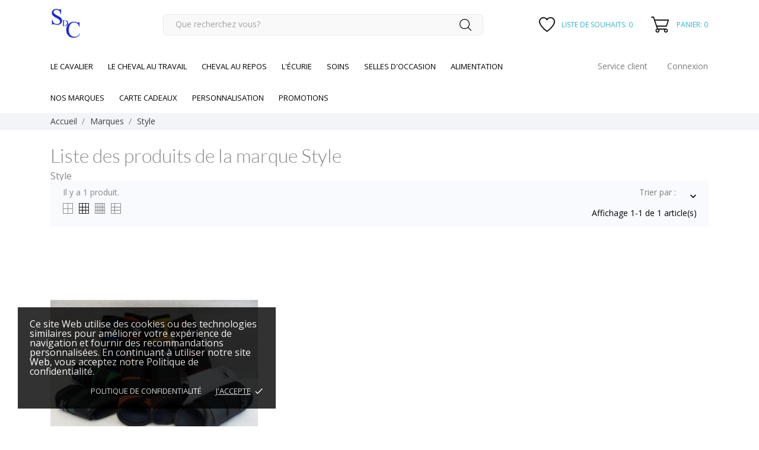

--- FILE ---
content_type: text/html; charset=utf-8
request_url: https://www.sellerie-chatel.com/brand/170-style
body_size: 27430
content:
<!doctype html>
 <html lang="fr" data-vers="1.7.8.11">

 <head>
  
  
  <meta charset="utf-8">


  <meta http-equiv="x-ua-compatible" content="ie=edge">



  <title>Style</title>
  <meta name="description" content="">
  <meta name="keywords" content="">
    


  <meta name="viewport" content="width=device-width, initial-scale=1">



  <link rel="icon" type="image/vnd.microsoft.icon" href="https://www.sellerie-chatel.com/img/favicon.ico?1706725411">
  <link rel="shortcut icon" type="image/x-icon" href="https://www.sellerie-chatel.com/img/favicon.ico?1706725411">



  <link rel="preload" as="font" href="/themes/charme/assets/css/570eb83859dc23dd0eec423a49e147fe.woff2" type="font/woff2" crossorigin>

  <link rel="stylesheet" href="//fonts.googleapis.com/css?family=Open+Sans:300,400,600,600i,700,800&amp;amp;subset=cyrillic,cyrillic-ext,latin-ext" type="text/css" media="all">
  <link rel="stylesheet" href="https://www.sellerie-chatel.com/themes/charme/assets/cache/theme-a7a4fd103.css" type="text/css" media="all">




  

  <script type="text/javascript">
        var prestashop = {"cart":{"products":[],"totals":{"total":{"type":"total","label":"Total","amount":0,"value":"0,00\u00a0\u20ac"},"total_including_tax":{"type":"total","label":"Total TTC","amount":0,"value":"0,00\u00a0\u20ac"},"total_excluding_tax":{"type":"total","label":"Total HT :","amount":0,"value":"0,00\u00a0\u20ac"}},"subtotals":{"products":{"type":"products","label":"Sous-total","amount":0,"value":"0,00\u00a0\u20ac"},"discounts":null,"shipping":{"type":"shipping","label":"Livraison","amount":0,"value":""},"tax":null},"products_count":0,"summary_string":"0 articles","vouchers":{"allowed":1,"added":[]},"discounts":[],"minimalPurchase":0,"minimalPurchaseRequired":""},"currency":{"id":1,"name":"Euro","iso_code":"EUR","iso_code_num":"978","sign":"\u20ac"},"customer":{"lastname":null,"firstname":null,"email":null,"birthday":null,"newsletter":null,"newsletter_date_add":null,"optin":null,"website":null,"company":null,"siret":null,"ape":null,"is_logged":false,"gender":{"type":null,"name":null},"addresses":[]},"language":{"name":"Fran\u00e7ais (French)","iso_code":"fr","locale":"fr-FR","language_code":"fr","is_rtl":"0","date_format_lite":"d\/m\/Y","date_format_full":"d\/m\/Y H:i:s","id":1},"page":{"title":"","canonical":null,"meta":{"title":"Style","description":"","keywords":"","robots":"index"},"page_name":"manufacturer","body_classes":{"lang-fr":true,"lang-rtl":false,"country-FR":true,"currency-EUR":true,"layout-full-width":true,"page-manufacturer":true,"tax-display-enabled":true},"admin_notifications":[]},"shop":{"name":"Sellerie Du Chatel","logo":"https:\/\/www.sellerie-chatel.com\/img\/logo-1706725411.jpg","stores_icon":"https:\/\/www.sellerie-chatel.com\/img\/logo_stores.png","favicon":"https:\/\/www.sellerie-chatel.com\/img\/favicon.ico"},"urls":{"base_url":"https:\/\/www.sellerie-chatel.com\/","current_url":"https:\/\/www.sellerie-chatel.com\/brand\/170-style","shop_domain_url":"https:\/\/www.sellerie-chatel.com","img_ps_url":"https:\/\/www.sellerie-chatel.com\/img\/","img_cat_url":"https:\/\/www.sellerie-chatel.com\/img\/c\/","img_lang_url":"https:\/\/www.sellerie-chatel.com\/img\/l\/","img_prod_url":"https:\/\/www.sellerie-chatel.com\/img\/p\/","img_manu_url":"https:\/\/www.sellerie-chatel.com\/img\/m\/","img_sup_url":"https:\/\/www.sellerie-chatel.com\/img\/su\/","img_ship_url":"https:\/\/www.sellerie-chatel.com\/img\/s\/","img_store_url":"https:\/\/www.sellerie-chatel.com\/img\/st\/","img_col_url":"https:\/\/www.sellerie-chatel.com\/img\/co\/","img_url":"https:\/\/www.sellerie-chatel.com\/themes\/charme\/assets\/img\/","css_url":"https:\/\/www.sellerie-chatel.com\/themes\/charme\/assets\/css\/","js_url":"https:\/\/www.sellerie-chatel.com\/themes\/charme\/assets\/js\/","pic_url":"https:\/\/www.sellerie-chatel.com\/upload\/","pages":{"address":"https:\/\/www.sellerie-chatel.com\/adresse","addresses":"https:\/\/www.sellerie-chatel.com\/adresses","authentication":"https:\/\/www.sellerie-chatel.com\/connexion","cart":"https:\/\/www.sellerie-chatel.com\/panier","category":"https:\/\/www.sellerie-chatel.com\/index.php?controller=category","cms":"https:\/\/www.sellerie-chatel.com\/index.php?controller=cms","contact":"https:\/\/www.sellerie-chatel.com\/nous-contacter","discount":"https:\/\/www.sellerie-chatel.com\/reduction","guest_tracking":"https:\/\/www.sellerie-chatel.com\/suivi-commande-invite","history":"https:\/\/www.sellerie-chatel.com\/historique-commandes","identity":"https:\/\/www.sellerie-chatel.com\/identite","index":"https:\/\/www.sellerie-chatel.com\/","my_account":"https:\/\/www.sellerie-chatel.com\/mon-compte","order_confirmation":"https:\/\/www.sellerie-chatel.com\/confirmation-commande","order_detail":"https:\/\/www.sellerie-chatel.com\/index.php?controller=order-detail","order_follow":"https:\/\/www.sellerie-chatel.com\/suivi-commande","order":"https:\/\/www.sellerie-chatel.com\/commande","order_return":"https:\/\/www.sellerie-chatel.com\/index.php?controller=order-return","order_slip":"https:\/\/www.sellerie-chatel.com\/avoirs","pagenotfound":"https:\/\/www.sellerie-chatel.com\/page-introuvable","password":"https:\/\/www.sellerie-chatel.com\/recuperation-mot-de-passe","pdf_invoice":"https:\/\/www.sellerie-chatel.com\/index.php?controller=pdf-invoice","pdf_order_return":"https:\/\/www.sellerie-chatel.com\/index.php?controller=pdf-order-return","pdf_order_slip":"https:\/\/www.sellerie-chatel.com\/index.php?controller=pdf-order-slip","prices_drop":"https:\/\/www.sellerie-chatel.com\/promotions","product":"https:\/\/www.sellerie-chatel.com\/index.php?controller=product","search":"https:\/\/www.sellerie-chatel.com\/recherche","sitemap":"https:\/\/www.sellerie-chatel.com\/plan-site","stores":"https:\/\/www.sellerie-chatel.com\/magasins","supplier":"https:\/\/www.sellerie-chatel.com\/fournisseur","register":"https:\/\/www.sellerie-chatel.com\/connexion?create_account=1","order_login":"https:\/\/www.sellerie-chatel.com\/commande?login=1"},"alternative_langs":[],"theme_assets":"\/themes\/charme\/assets\/","actions":{"logout":"https:\/\/www.sellerie-chatel.com\/?mylogout="},"no_picture_image":{"bySize":{"attributes_default":{"url":"https:\/\/www.sellerie-chatel.com\/img\/p\/fr-default-attributes_default.jpg","width":33,"height":44},"slider_photo":{"url":"https:\/\/www.sellerie-chatel.com\/img\/p\/fr-default-slider_photo.jpg","width":90,"height":120},"small_default":{"url":"https:\/\/www.sellerie-chatel.com\/img\/p\/fr-default-small_default.jpg","width":99,"height":132},"cart_default":{"url":"https:\/\/www.sellerie-chatel.com\/img\/p\/fr-default-cart_default.jpg","width":112,"height":150},"menu_default":{"url":"https:\/\/www.sellerie-chatel.com\/img\/p\/fr-default-menu_default.jpg","width":135,"height":180},"catalog_small":{"url":"https:\/\/www.sellerie-chatel.com\/img\/p\/fr-default-catalog_small.jpg","width":184,"height":245},"home_default":{"url":"https:\/\/www.sellerie-chatel.com\/img\/p\/fr-default-home_default.jpg","width":255,"height":340},"medium_default":{"url":"https:\/\/www.sellerie-chatel.com\/img\/p\/fr-default-medium_default.jpg","width":452,"height":452},"catalog_large":{"url":"https:\/\/www.sellerie-chatel.com\/img\/p\/fr-default-catalog_large.jpg","width":398,"height":531},"large_default":{"url":"https:\/\/www.sellerie-chatel.com\/img\/p\/fr-default-large_default.jpg","width":540,"height":720},"product_zoom":{"url":"https:\/\/www.sellerie-chatel.com\/img\/p\/fr-default-product_zoom.jpg","width":1000,"height":1000}},"small":{"url":"https:\/\/www.sellerie-chatel.com\/img\/p\/fr-default-attributes_default.jpg","width":33,"height":44},"medium":{"url":"https:\/\/www.sellerie-chatel.com\/img\/p\/fr-default-catalog_small.jpg","width":184,"height":245},"large":{"url":"https:\/\/www.sellerie-chatel.com\/img\/p\/fr-default-product_zoom.jpg","width":1000,"height":1000},"legend":""},"loyaltyeditpoints_ajax_controller":"https:\/\/www.sellerie-chatel.com\/module\/loyaltyeditpoints\/ajax"},"configuration":{"display_taxes_label":true,"display_prices_tax_incl":true,"is_catalog":false,"show_prices":true,"opt_in":{"partner":true},"quantity_discount":{"type":"discount","label":"Remise sur prix unitaire"},"voucher_enabled":1,"return_enabled":0},"field_required":[],"breadcrumb":{"links":[{"title":"Accueil","url":"https:\/\/www.sellerie-chatel.com\/"},{"title":"Marques","url":"https:\/\/www.sellerie-chatel.com\/brands"},{"title":"Style","url":"https:\/\/www.sellerie-chatel.com\/brand\/170-style"}],"count":3},"link":{"protocol_link":"https:\/\/","protocol_content":"https:\/\/"},"time":1769907990,"static_token":"273c885de34fe9cc1811c87721f1efab","token":"8cc4267542155be873d37187aa5f0f56","debug":false};
        var prestashopFacebookAjaxController = "https:\/\/www.sellerie-chatel.com\/module\/ps_facebook\/Ajax";
        var psemailsubscription_subscription = "https:\/\/www.sellerie-chatel.com\/module\/ps_emailsubscription\/subscription";
        var psr_icon_color = "#000000";
      </script>



  <script>
	var an_productattributes = {
		controller: "https://www.sellerie-chatel.com/module/an_productattributes/ajax",
		config: JSON.parse('{\"type_view\":\"select\",\"color_type_view\":\"color\",\"display_add_to_cart\":\"1\",\"display_quantity\":\"1\",\"display_labels\":\"0\",\"product_miniature\":\".js-product-miniature\",\"thumbnail_container\":\".thumbnail-container\",\"price\":\".price\",\"regular_price\":\".regular-price\",\"product_price_and_shipping\":\".product-price-and-shipping\",\"separator\":\" \\/ \",\"background_sold_out\":\"#1832d2\",\"color_sold_out\":\"#ffffff\",\"background_sale\":\"#e53d60\",\"color_sale\":\"#ffffff\",\"display_prices\":\"1\",\"text_out_of_stock\":false,\"txt_out_of_stock\":false}'),
		loader: '<div class="anpa-loader js-anpa-loader"><div class="anpa-loader-bg" data-js-loader-bg=""></div><div class="anpa-loader-spinner" data-js-loader-spinner=""><svg xmlns="http://www.w3.org/2000/svg" xmlns:xlink="http://www.w3.org/1999/xlink" style="margin: auto; background-image: none; display: block; shape-rendering: auto; animation-play-state: running; animation-delay: 0s; background-position: initial initial; background-repeat: initial initial;" width="254px" height="254px" viewBox="0 0 100 100" preserveAspectRatio="xMidYMid"><path fill="none" stroke="#1d0e0b" stroke-width="3" stroke-dasharray="42.76482137044271 42.76482137044271" d="M24.3 30C11.4 30 5 43.3 5 50s6.4 20 19.3 20c19.3 0 32.1-40 51.4-40 C88.6 30 95 43.3 95 50s-6.4 20-19.3 20C56.4 70 43.6 30 24.3 30z" stroke-linecap="round" style="transform: scale(0.22); transform-origin: 50px 50px; animation-play-state: running; animation-delay: 0s;"> <animate attributeName="stroke-dashoffset" repeatCount="indefinite" dur="1s" keyTimes="0;1" values="0;256.58892822265625" style="animation-play-state: running; animation-delay: 0s;"></animate></path></svg></div></div>',
	}
</script><div class="notification_cookie">
    <div class="notification_cookie-content">
        <p>Ce site Web utilise des cookies ou des technologies similaires pour améliorer votre expérience de navigation et fournir des recommandations personnalisées. En continuant à utiliser notre site Web, vous acceptez notre Politique de confidentialité.</p>        <div class="notification_cookie-action">
                            <a href="#" class="notification_cookie-link">Politique de confidentialité</a>
                        <span class="notification_cookie-accept">J&#039;accepte<i class="material-icons">done</i></span>
        </div>
    </div>
</div>
<script src="https://cdn.brevo.com/js/sdk-loader.js" async></script>
<script>
    window.Brevo = window.Brevo || [];
    Brevo.push([
        "init",
        {
            client_key: "dagvo6bduh89jqegjfg748ro",
            email_id: "",
        },
    ]);
</script>

<script>
    var pluginData = pluginData ? pluginData : { };
    pluginData['bx'] = pluginData['bx'] ? pluginData['bx'] : { };
    pluginData['bx'].translation = {
        error: {
                carrierNotFound: "Impossible de trouver le transporteur",
                couldNotSelectPoint: "Erreur lors de la sélection du transporteur"
        },
        text: {
                chooseParcelPoint: "Choisir ce point de retrait",
                closeMap: "Fermer la carte",
                closedLabel: "Fermé      ",
        },
        distance: "à %s km",
    }
    pluginData['bx'].mapLogoImageUrl = "https://resource.boxtal.com/images/boxtal-maps.svg";
    pluginData['bx'].mapLogoHrefUrl = "https://www.boxtal.com";
    pluginData['bx'].ajaxUrl = "https://www.sellerie-chatel.com/module/boxtalconnect/ajax";
    pluginData['bx'].token = "273c885de34fe9cc1811c87721f1efab";
</script>
<style>
    .alert-loyalty {
        background-color: #2fb5d2;
        border-color: #208094;
        color: #000;
    }

    </style>

<script type="text/javascript">
    
</script>

<style>
    
</style>




  
</head>

<body id="manufacturer" class="
              leftColDefault          lang-fr country-fr currency-eur layout-full-width page-manufacturer tax-display-enabled">

  
  
  

  <main>
    
        

    <header id="header" class="header2">
      
       
 <div class="header-banner">
  
</div>



<nav class="header-nav">
  <div class="container">
    <div class="row">
      <div class="hidden-sm-down">
         <div class="
                      col-md-6
                                              col-xs-12 left-nav" >
             
             
                         </div>
                      <div class="
                            col-md-6
                                       right-nav">
             
                           

           </div>

      </div>
      <div class="hidden-md-up text-xs-center mobile">
        <div class="mobile-header">
            <div class="pull-xs-left" id="menu-icon">
                <svg
                xmlns="http://www.w3.org/2000/svg"
                xmlns:xlink="http://www.w3.org/1999/xlink"
                width="19px" height="17px">
               <path fill-rule="evenodd"  fill="rgb(0, 0, 0)"
                d="M18.208,9.273 L0.792,9.273 C0.354,9.273 0.000,8.927 0.000,8.500 C0.000,8.073 0.354,7.727 0.792,7.727 L18.208,7.727 C18.645,7.727 19.000,8.073 19.000,8.500 C19.000,8.927 18.646,9.273 18.208,9.273 ZM18.208,1.545 L0.792,1.545 C0.354,1.545 0.000,1.199 0.000,0.773 C0.000,0.346 0.354,-0.000 0.792,-0.000 L18.208,-0.000 C18.645,-0.000 19.000,0.346 19.000,0.773 C19.000,1.199 18.646,1.545 18.208,1.545 ZM0.792,15.455 L18.208,15.455 C18.645,15.455 19.000,15.801 19.000,16.227 C19.000,16.654 18.646,17.000 18.208,17.000 L0.792,17.000 C0.354,17.000 0.000,16.654 0.000,16.227 C0.000,15.801 0.354,15.455 0.792,15.455 Z"/>
               </svg>
            </div>
            <div class="pull-xs-right" id="_mobile_cart"></div>
            <div class="top-logo" id="_mobile_logo"></div>
        </div>
        <div class="mobile-header-holder"></div>
        <div class="pull-xs-right search-widget" id="_mobile_search_widget"></div>
        <div class="clearfix"></div>
      </div>
    </div>
  </div>
</nav>



<div class="header-top">
                   <div class="container">
           <div class="row header-top-wrapper">
            <div class="col-md-2 hidden-sm-down" id="_desktop_logo">
	<a href="https://www.sellerie-chatel.com/">
					<img class="logo img-responsive" src="https://www.sellerie-chatel.com/img/logo-1706725411.jpg"
			             alt="Sellerie Du Chatel">
			</a>
</div>

            <div class="col-md-5 col-xl-6  header-middle">
               <!-- Block search module TOP -->
<div id="search_widget" class="search-widget" data-search-controller-url="//www.sellerie-chatel.com/recherche">
	<div class="container">
		<form method="get" action="//www.sellerie-chatel.com/recherche">
			<input type="hidden" name="controller" value="search">
			<input type="text" name="s" value="" desktop-placeholder="Que recherchez vous?" mobile-placeholder="Rechercher" placeholder="Que recherchez vous?" aria-label="Rechercher">
			<button type="submit" aria-label="Rechercher">
			    								<svg
                 xmlns="http://www.w3.org/2000/svg"
                 xmlns:xlink="http://www.w3.org/1999/xlink"
                 width="20px" height="20px">
                <path fill-rule="evenodd"  fill="rgb(0, 0, 0)"
                 d="M19.826,18.980 L14.965,14.120 C16.269,12.621 17.059,10.665 17.059,8.528 C17.059,3.823 13.231,0.000 8.529,0.000 C3.823,0.000 0.000,3.827 0.000,8.528 C0.000,13.228 3.828,17.056 8.529,17.056 C10.667,17.056 12.623,16.266 14.122,14.962 L18.984,19.823 C19.099,19.938 19.254,20.000 19.405,20.000 C19.556,20.000 19.711,19.942 19.826,19.823 C20.057,19.592 20.057,19.211 19.826,18.980 ZM1.193,8.528 C1.193,4.483 4.484,1.197 8.525,1.197 C12.570,1.197 15.857,4.488 15.857,8.528 C15.857,12.568 12.570,15.863 8.525,15.863 C4.484,15.863 1.193,12.572 1.193,8.528 Z"/>
                </svg>
                			</button>

		</form>
	</div>
</div>
<!-- /Block search module TOP -->

            </div>
             <div class="col-md-5 col-xl-4  header-right">

              <div  class="an_wishlist-nav-link" id="_desktop_an_wishlist-nav">
	<a href="https://www.sellerie-chatel.com/module/an_wishlist/list" title="Mes Listes">

		                             <svg class="hidden-sm-down"
                 xmlns="http://www.w3.org/2000/svg"
                 xmlns:xlink="http://www.w3.org/1999/xlink"
                 width="27px" height="25px">
                <path fill-rule="evenodd"  fill="rgb(0, 0, 0)"
                 d="M19.383,0.000 C17.084,0.000 14.933,1.010 13.500,2.701 C12.067,1.010 9.916,0.000 7.617,0.000 C3.417,0.000 -0.000,3.315 -0.000,7.389 C-0.000,10.580 1.961,14.270 5.829,18.358 C8.806,21.503 12.044,23.939 12.965,24.610 L13.500,25.000 L14.035,24.610 C14.956,23.939 18.194,21.503 21.171,18.358 C25.039,14.270 27.000,10.580 27.000,7.389 C27.000,3.315 23.583,0.000 19.383,0.000 ZM19.859,17.190 C17.411,19.777 14.777,21.869 13.500,22.833 C12.223,21.869 9.589,19.777 7.140,17.190 C3.634,13.484 1.780,10.095 1.780,7.389 C1.780,4.267 4.399,1.727 7.617,1.727 C9.736,1.727 11.691,2.847 12.721,4.649 L13.500,6.012 L14.279,4.649 C15.309,2.847 17.264,1.727 19.383,1.727 C22.601,1.727 25.220,4.267 25.220,7.389 C25.220,10.095 23.366,13.484 19.859,17.190 Z"/>
                </svg>
               <span class="hidden-sm-down">
               Liste de souhaits: <span class="js-an_wishlist-nav-count">0</span>               </span>
               <span class="hidden-md-up">Liste de souhaits (<span class="js-an_wishlist-nav-count">0</span>)</span>
                                                             	</a>
</div>

<div id="_desktop_cart">
  <div class="blockcart cart-preview js-sidebar-cart-trigger inactive" data-refresh-url="//www.sellerie-chatel.com/module/ps_shoppingcart/ajax">
    <div class="header">
        <a class="blockcart-link" rel="nofollow" href="//www.sellerie-chatel.com/panier?action=show">
                                              <svg class="hidden-md-up"
                  xmlns="http://www.w3.org/2000/svg"
                  xmlns:xlink="http://www.w3.org/1999/xlink"
                  width="30px" height="27px">
                  <path fill-rule="evenodd"  fill="rgb(0, 0, 0)"
                  d="M0.833,1.687 L3.565,1.687 L9.739,20.440 C8.437,20.900 7.499,22.152 7.499,23.625 C7.499,25.486 8.995,27.000 10.833,27.000 C12.671,27.000 14.166,25.486 14.166,23.625 C14.166,23.010 14.000,22.434 13.715,21.937 L22.117,21.937 C21.832,22.434 21.666,23.010 21.666,23.625 C21.666,25.486 23.162,27.000 25.000,27.000 C26.838,27.000 28.333,25.486 28.333,23.625 C28.333,21.764 26.838,20.250 25.000,20.250 L11.433,20.250 L10.322,16.875 L25.833,16.875 C26.192,16.875 26.510,16.643 26.624,16.298 L29.957,6.173 C30.042,5.916 29.999,5.633 29.843,5.413 C29.686,5.193 29.434,5.062 29.166,5.062 L6.433,5.062 L4.957,0.577 C4.843,0.232 4.524,-0.000 4.166,-0.000 L0.833,-0.000 C0.372,-0.000 -0.001,0.378 -0.001,0.844 C-0.001,1.310 0.372,1.687 0.833,1.687 ZM25.000,21.937 C25.919,21.937 26.666,22.694 26.666,23.625 C26.666,24.555 25.919,25.312 25.000,25.312 C24.081,25.312 23.333,24.555 23.333,23.625 C23.333,22.694 24.081,21.937 25.000,21.937 ZM10.833,21.937 C11.752,21.937 12.499,22.694 12.499,23.625 C12.499,24.555 11.752,25.312 10.833,25.312 C9.914,25.312 9.166,24.555 9.166,23.625 C9.166,22.694 9.914,21.937 10.833,21.937 ZM28.010,6.750 L25.232,15.187 L9.767,15.187 L6.989,6.750 L28.010,6.750 Z"/>
                  </svg>
                <svg class="hidden-sm-down"
                 xmlns="http://www.w3.org/2000/svg"
                 xmlns:xlink="http://www.w3.org/1999/xlink"
                 width="30px" height="27px">
                <path fill-rule="evenodd"  fill="rgb(0, 0, 0)"
                 d="M0.833,1.687 L3.565,1.687 L9.739,20.440 C8.437,20.900 7.499,22.152 7.499,23.625 C7.499,25.485 8.995,27.000 10.833,27.000 C12.671,27.000 14.166,25.485 14.166,23.625 C14.166,23.010 14.000,22.434 13.715,21.937 L22.117,21.937 C21.832,22.434 21.666,23.010 21.666,23.625 C21.666,25.485 23.162,27.000 25.000,27.000 C26.838,27.000 28.333,25.485 28.333,23.625 C28.333,21.764 26.838,20.250 25.000,20.250 L11.433,20.250 L10.322,16.875 L25.833,16.875 C26.192,16.875 26.510,16.642 26.624,16.298 L29.957,6.173 C30.042,5.915 29.999,5.633 29.843,5.412 C29.686,5.193 29.434,5.062 29.166,5.062 L6.433,5.062 L4.957,0.577 C4.843,0.232 4.524,-0.000 4.166,-0.000 L0.833,-0.000 C0.372,-0.000 -0.001,0.377 -0.001,0.844 C-0.001,1.310 0.372,1.687 0.833,1.687 ZM25.000,21.937 C25.919,21.937 26.666,22.694 26.666,23.625 C26.666,24.555 25.919,25.312 25.000,25.312 C24.081,25.312 23.333,24.555 23.333,23.625 C23.333,22.694 24.081,21.937 25.000,21.937 ZM10.833,21.937 C11.752,21.937 12.499,22.694 12.499,23.625 C12.499,24.555 11.752,25.312 10.833,25.312 C9.914,25.312 9.166,24.555 9.166,23.625 C9.166,22.694 9.914,21.937 10.833,21.937 ZM28.010,6.750 L25.232,15.187 L9.767,15.187 L6.989,6.750 L28.010,6.750 Z"/>
                </svg>
                                                                                                       <span class="cart-products-count">Panier: 0</span>
                <span class="hidden-md-up mobile-cart-item-count">0</span>
        </a>
    </div>
    <div class="cart-dropdown js-cart-source hidden-xs-up">
      <div class="cart-dropdown-wrapper">
        <div class="cart-title">
          <p class="h4 text-center">Panier</p>
        </div>
                  <div class="no-items">
            Il n'y a plus d'articles dans votre panier
          </div>
              </div>
    </div>

  </div>
</div>

            </div>
           </div>
          </div>
          <div class="topmenu-wrapper">
           <div class="container">
              <div class="row">
               <div class="col-md-8 col-xl-9 topmenu-left">
               <div class="amega-menu hidden-sm-down">
<div id="amegamenu" class="">
  <div class="fixed-menu-container">
  <div class="col-md-2 hidden-sm-down" id="_desktop_logo">
	<a href="https://www.sellerie-chatel.com/">
					<img class="logo img-responsive" src="https://www.sellerie-chatel.com/img/logo-1706725411.jpg"
			             alt="Sellerie Du Chatel">
			</a>
</div>
  <ul class="anav-top">
    <li class="amenu-item mm-3 plex">
    <span class="amenu-link">      Le Cavalier
          </span>
        <span class="mobile-toggle-plus"><i class="caret-down-icon"></i></span>
    <div class="adropdown adropdown-5" >
      
      <div class="dropdown-bgimage" ></div>
      
           
            <div class="dropdown-content acontent-5 dd-3">
		                            <div class="categories-grid">
                      	
                            <div class="category-item level-1">
                                <p class="h5 category-title"><a href="https://www.sellerie-chatel.com/538-accessoires-de-concours" title="Accessoires de concours">Accessoires de concours</a></p>
                                
                            </div>
                        
                            <div class="category-item level-1">
                                <p class="h5 category-title"><a href="https://www.sellerie-chatel.com/503-cadeaux" title="Cadeaux">Cadeaux</a></p>
                                
                            </div>
                        
                            <div class="category-item level-1">
                                <p class="h5 category-title"><a href="https://www.sellerie-chatel.com/386-casques" title="Casques">Casques</a></p>
                                
                            </div>
                        
                            <div class="category-item level-1">
                                <p class="h5 category-title"><a href="https://www.sellerie-chatel.com/390-ceintures" title="Ceintures">Ceintures</a></p>
                                
                            </div>
                        
                            <div class="category-item level-1">
                                <p class="h5 category-title"><a href="https://www.sellerie-chatel.com/448-chaps-et-mini-chaps" title="Chaps et mini-chaps">Chaps et mini-chaps</a></p>
                                
                            </div>
                        
                            <div class="category-item level-1">
                                <p class="h5 category-title"><a href="https://www.sellerie-chatel.com/585-chaussant" title="Chaussant">Chaussant</a></p>
                                
                            </div>
                        
                            <div class="category-item level-1">
                                <p class="h5 category-title"><a href="https://www.sellerie-chatel.com/393-cravaches" title="Cravaches">Cravaches</a></p>
                                
                            </div>
                        
                            <div class="category-item level-1">
                                <p class="h5 category-title"><a href="https://www.sellerie-chatel.com/434-eperons" title="Eperons">Eperons</a></p>
                                
                            </div>
                        
                            <div class="category-item level-1">
                                <p class="h5 category-title"><a href="https://www.sellerie-chatel.com/433-gilets-de-protection" title="Gilets De Protection">Gilets De Protection</a></p>
                                
                            </div>
                        
                            <div class="category-item level-1">
                                <p class="h5 category-title"><a href="https://www.sellerie-chatel.com/594-lampes" title="Lampes">Lampes</a></p>
                                
                            </div>
                        
                            <div class="category-item level-1">
                                <p class="h5 category-title"><a href="https://www.sellerie-chatel.com/572-librairie" title="Librairie">Librairie</a></p>
                                
                            </div>
                        
                            <div class="category-item level-1">
                                <p class="h5 category-title"><a href="https://www.sellerie-chatel.com/395-lunettes" title="Lunettes">Lunettes</a></p>
                                
                            </div>
                        
                            <div class="category-item level-1">
                                <p class="h5 category-title"><a href="https://www.sellerie-chatel.com/595-parapluies" title="Parapluies">Parapluies</a></p>
                                
                            </div>
                        
                            <div class="category-item level-1">
                                <p class="h5 category-title"><a href="https://www.sellerie-chatel.com/596-plaids" title="Plaids">Plaids</a></p>
                                
                            </div>
                        
                            <div class="category-item level-1">
                                <p class="h5 category-title"><a href="https://www.sellerie-chatel.com/387-sacs" title="Sacs">Sacs</a></p>
                                
                            </div>
                        
                            <div class="category-item level-1">
                                <p class="h5 category-title"><a href="https://www.sellerie-chatel.com/573-textiles" title="Textiles">Textiles</a></p>
                                
                            </div>
                        
          </div>
          
              </div>
                </div>
      </li>
    <li class="amenu-item mm-11 plex">
    <span class="amenu-link">      Le Cheval au travail
          </span>
        <span class="mobile-toggle-plus"><i class="caret-down-icon"></i></span>
    <div class="adropdown adropdown-5" >
      
      <div class="dropdown-bgimage" ></div>
      
           
            <div class="dropdown-content acontent-5 dd-13">
		                            <div class="categories-grid">
                      	
                            <div class="category-item level-1">
                                <p class="h5 category-title"><a href="https://www.sellerie-chatel.com/457-amortisseurs" title="Amortisseurs">Amortisseurs</a></p>
                                
                            </div>
                        
                            <div class="category-item level-1">
                                <p class="h5 category-title"><a href="https://www.sellerie-chatel.com/565-attelage" title="Attelage">Attelage</a></p>
                                
                            </div>
                        
                            <div class="category-item level-1">
                                <p class="h5 category-title"><a href="https://www.sellerie-chatel.com/406-bandages" title="Bandages">Bandages</a></p>
                                
                            </div>
                        
                            <div class="category-item level-1">
                                <p class="h5 category-title"><a href="https://www.sellerie-chatel.com/475-bonnets" title="Bonnets">Bonnets</a></p>
                                
                            </div>
                        
                            <div class="category-item level-1">
                                <p class="h5 category-title"><a href="https://www.sellerie-chatel.com/500-briderie" title="Briderie">Briderie</a></p>
                                
                            </div>
                        
                            <div class="category-item level-1">
                                <p class="h5 category-title"><a href="https://www.sellerie-chatel.com/551-couvertures-de-travail" title="Couvertures de travail">Couvertures de travail</a></p>
                                
                            </div>
                        
                            <div class="category-item level-1">
                                <p class="h5 category-title"><a href="https://www.sellerie-chatel.com/474-couvre-reins" title="Couvre-reins">Couvre-reins</a></p>
                                
                            </div>
                        
                            <div class="category-item level-1">
                                <p class="h5 category-title"><a href="https://www.sellerie-chatel.com/465-crampons" title="Crampons">Crampons</a></p>
                                
                            </div>
                        
                            <div class="category-item level-1">
                                <p class="h5 category-title"><a href="https://www.sellerie-chatel.com/458-embouchures" title="Embouchures">Embouchures</a></p>
                                
                            </div>
                        
                            <div class="category-item level-1">
                                <p class="h5 category-title"><a href="https://www.sellerie-chatel.com/542-enrenements" title="Enrênements">Enrênements</a></p>
                                
                            </div>
                        
                            <div class="category-item level-1">
                                <p class="h5 category-title"><a href="https://www.sellerie-chatel.com/612-ethologie" title="Ethologie">Ethologie</a></p>
                                
                            </div>
                        
                            <div class="category-item level-1">
                                <p class="h5 category-title"><a href="https://www.sellerie-chatel.com/567-horseball" title="Horse_Ball">Horse_Ball</a></p>
                                
                            </div>
                        
                            <div class="category-item level-1">
                                <p class="h5 category-title"><a href="https://www.sellerie-chatel.com/471-protections" title="Protections">Protections</a></p>
                                
                            </div>
                        
                            <div class="category-item level-1">
                                <p class="h5 category-title"><a href="https://www.sellerie-chatel.com/413-selles-et-accessoires" title="Selles et accessoires">Selles et accessoires</a></p>
                                
                            </div>
                        
                            <div class="category-item level-1">
                                <p class="h5 category-title"><a href="https://www.sellerie-chatel.com/491-soins-du-cuir" title="Soins du cuir">Soins du cuir</a></p>
                                
                            </div>
                        
                            <div class="category-item level-1">
                                <p class="h5 category-title"><a href="https://www.sellerie-chatel.com/493-tapis" title="Tapis">Tapis</a></p>
                                
                            </div>
                        
                            <div class="category-item level-1">
                                <p class="h5 category-title"><a href="https://www.sellerie-chatel.com/508-travail-a-la-longe" title="Travail à la longe">Travail à la longe</a></p>
                                
                            </div>
                        
          </div>
          
              </div>
                </div>
      </li>
    <li class="amenu-item mm-5 plex">
    <span class="amenu-link">      Cheval au repos
          </span>
        <span class="mobile-toggle-plus"><i class="caret-down-icon"></i></span>
    <div class="adropdown adropdown-5" >
      
      <div class="dropdown-bgimage" ></div>
      
           
            <div class="dropdown-content acontent-5 dd-6">
		                            <div class="categories-grid">
                      	
                            <div class="category-item level-1">
                                <p class="h5 category-title"><a href="https://www.sellerie-chatel.com/410-bandages" title="Bandages">Bandages</a></p>
                                
                            </div>
                        
                            <div class="category-item level-1">
                                <p class="h5 category-title"><a href="https://www.sellerie-chatel.com/558-chemises-et-couvertures" title="Chemises et couvertures">Chemises et couvertures</a></p>
                                
                            </div>
                        
                            <div class="category-item level-1">
                                <p class="h5 category-title"><a href="https://www.sellerie-chatel.com/521-colliers-anti-tique" title="Colliers anti-tique">Colliers anti-tique</a></p>
                                
                            </div>
                        
                            <div class="category-item level-1">
                                <p class="h5 category-title"><a href="https://www.sellerie-chatel.com/489-demelants-" title="Démélants">Démélants</a></p>
                                
                            </div>
                        
                            <div class="category-item level-1">
                                <p class="h5 category-title"><a href="https://www.sellerie-chatel.com/488-friandises-jouets" title="Friandises & jouets">Friandises & jouets</a></p>
                                
                            </div>
                        
                            <div class="category-item level-1">
                                <p class="h5 category-title"><a href="https://www.sellerie-chatel.com/466-licols-et-longes" title="Licols et longes">Licols et longes</a></p>
                                
                            </div>
                        
                            <div class="category-item level-1">
                                <p class="h5 category-title"><a href="https://www.sellerie-chatel.com/486-muselieres" title="Muselières">Muselières</a></p>
                                
                            </div>
                        
                            <div class="category-item level-1">
                                <p class="h5 category-title"><a href="https://www.sellerie-chatel.com/504-pansage" title="Pansage">Pansage</a></p>
                                
                            </div>
                        
                            <div class="category-item level-1">
                                <p class="h5 category-title"><a href="https://www.sellerie-chatel.com/473-protections" title="Protections">Protections</a></p>
                                
                            </div>
                        
                            <div class="category-item level-1">
                                <p class="h5 category-title"><a href="https://www.sellerie-chatel.com/484-repulsifs" title="Répulsifs">Répulsifs</a></p>
                                
                            </div>
                        
                            <div class="category-item level-1">
                                <p class="h5 category-title"><a href="https://www.sellerie-chatel.com/490-shampoings" title="Shampoings">Shampoings</a></p>
                                
                            </div>
                        
          </div>
          
              </div>
                </div>
      </li>
    <li class="amenu-item mm-6 plex">
    <span class="amenu-link">      L&#039;écurie
          </span>
        <span class="mobile-toggle-plus"><i class="caret-down-icon"></i></span>
    <div class="adropdown adropdown-5" >
      
      <div class="dropdown-bgimage" ></div>
      
           
            <div class="dropdown-content acontent-5 dd-7">
		                            <div class="categories-grid">
                      	
                            <div class="category-item level-1">
                                <p class="h5 category-title"><a href="https://www.sellerie-chatel.com/625-abreuvoirs-et-mangeoires" title="Abreuvoirs et mangeoires">Abreuvoirs et mangeoires</a></p>
                                
                            </div>
                        
                            <div class="category-item level-1">
                                <p class="h5 category-title"><a href="https://www.sellerie-chatel.com/638-chiens-et-chats" title="Chiens et Chats">Chiens et Chats</a></p>
                                
                            </div>
                        
                            <div class="category-item level-1">
                                <p class="h5 category-title"><a href="https://www.sellerie-chatel.com/622-clotures" title="Clotûres">Clotûres</a></p>
                                
                            </div>
                        
                            <div class="category-item level-1">
                                <p class="h5 category-title"><a href="https://www.sellerie-chatel.com/637-coaching" title="Coaching">Coaching</a></p>
                                
                            </div>
                        
                            <div class="category-item level-1">
                                <p class="h5 category-title"><a href="https://www.sellerie-chatel.com/630-divers" title="Divers">Divers</a></p>
                                
                            </div>
                        
                            <div class="category-item level-1">
                                <p class="h5 category-title"><a href="https://www.sellerie-chatel.com/631-filets-a-foin" title="Filets à foin">Filets à foin</a></p>
                                
                            </div>
                        
                            <div class="category-item level-1">
                                <p class="h5 category-title"><a href="https://www.sellerie-chatel.com/571-litieres" title="Litières">Litières</a></p>
                                
                            </div>
                        
                            <div class="category-item level-1">
                                <p class="h5 category-title"><a href="https://www.sellerie-chatel.com/570-marechalerie" title="Maréchalerie">Maréchalerie</a></p>
                                
                            </div>
                        
                            <div class="category-item level-1">
                                <p class="h5 category-title"><a href="https://www.sellerie-chatel.com/635-materiels-d-ecurie" title="Matériels d'écurie">Matériels d'écurie</a></p>
                                
                            </div>
                        
                            <div class="category-item level-1">
                                <p class="h5 category-title"><a href="https://www.sellerie-chatel.com/636-materiels-de-carriere" title="Matériels de carrière">Matériels de carrière</a></p>
                                
                            </div>
                        
                            <div class="category-item level-1">
                                <p class="h5 category-title"><a href="https://www.sellerie-chatel.com/633-mesures" title="Mesures">Mesures</a></p>
                                
                            </div>
                        
                            <div class="category-item level-1">
                                <p class="h5 category-title"><a href="https://www.sellerie-chatel.com/634-mousquetons-" title="Mousquetons">Mousquetons</a></p>
                                
                            </div>
                        
                            <div class="category-item level-1">
                                <p class="h5 category-title"><a href="https://www.sellerie-chatel.com/507-portes-accessoires" title="Portes accessoires">Portes accessoires</a></p>
                                
                            </div>
                        
                            <div class="category-item level-1">
                                <p class="h5 category-title"><a href="https://www.sellerie-chatel.com/601-portes-selle" title="Portes-selle">Portes-selle</a></p>
                                
                            </div>
                        
                            <div class="category-item level-1">
                                <p class="h5 category-title"><a href="https://www.sellerie-chatel.com/511-produits-d-entretien" title="Produits d'entretien">Produits d'entretien</a></p>
                                
                            </div>
                        
                            <div class="category-item level-1">
                                <p class="h5 category-title"><a href="https://www.sellerie-chatel.com/632-seaux-et-conteneurs" title="Seaux et conteneurs">Seaux et conteneurs</a></p>
                                
                            </div>
                        
                            <div class="category-item level-1">
                                <p class="h5 category-title"><a href="https://www.sellerie-chatel.com/478-tentures-et-portes" title="Tentures et portes">Tentures et portes</a></p>
                                
                            </div>
                        
          </div>
          
              </div>
                </div>
      </li>
    <li class="amenu-item mm-1 plex">
    <span class="amenu-link">      Soins
          </span>
        <span class="mobile-toggle-plus"><i class="caret-down-icon"></i></span>
    <div class="adropdown adropdown-5" >
      
      <div class="dropdown-bgimage" ></div>
      
           
            <div class="dropdown-content acontent-5 dd-8">
		                            <div class="categories-grid">
                      	
                            <div class="category-item level-1">
                                <p class="h5 category-title"><a href="https://www.sellerie-chatel.com/604-articulations" title="Articulations">Articulations</a></p>
                                
                            </div>
                        
                            <div class="category-item level-1">
                                <p class="h5 category-title"><a href="https://www.sellerie-chatel.com/639-comportement" title="Comportement">Comportement</a></p>
                                
                            </div>
                        
                            <div class="category-item level-1">
                                <p class="h5 category-title"><a href="https://www.sellerie-chatel.com/602-digestion" title="Digestion">Digestion</a></p>
                                
                            </div>
                        
                            <div class="category-item level-1">
                                <p class="h5 category-title"><a href="https://www.sellerie-chatel.com/652-elimination" title="Elimination">Elimination</a></p>
                                
                            </div>
                        
                            <div class="category-item level-1">
                                <p class="h5 category-title"><a href="https://www.sellerie-chatel.com/481-materiel-pour-soins" title="Matériel pour soins">Matériel pour soins</a></p>
                                
                            </div>
                        
                            <div class="category-item level-1">
                                <p class="h5 category-title"><a href="https://www.sellerie-chatel.com/495-membres" title="Membres">Membres</a></p>
                                
                            </div>
                        
                            <div class="category-item level-1">
                                <p class="h5 category-title"><a href="https://www.sellerie-chatel.com/605-muscles" title="Muscles">Muscles</a></p>
                                
                            </div>
                        
                            <div class="category-item level-1">
                                <p class="h5 category-title"><a href="https://www.sellerie-chatel.com/492-peau-et-des-poils" title="Peau et des poils">Peau et des poils</a></p>
                                
                            </div>
                        
                            <div class="category-item level-1">
                                <p class="h5 category-title"><a href="https://www.sellerie-chatel.com/496-pieds" title="Pieds">Pieds</a></p>
                                
                            </div>
                        
                            <div class="category-item level-1">
                                <p class="h5 category-title"><a href="https://www.sellerie-chatel.com/603-respiration" title="Respiration">Respiration</a></p>
                                
                            </div>
                        
                            <div class="category-item level-1">
                                <p class="h5 category-title"><a href="https://www.sellerie-chatel.com/432-recuperation" title="Récupération">Récupération</a></p>
                                
                            </div>
                        
          </div>
          
              </div>
                </div>
      </li>
    <li class="amenu-item mm-8 plex">
    <span class="amenu-link">      Selles d&#039;occasion
          </span>
        <span class="mobile-toggle-plus"><i class="caret-down-icon"></i></span>
    <div class="adropdown adropdown-1" >
      
      <div class="dropdown-bgimage" ></div>
      
           
            <div class="dropdown-content acontent-1 dd-9">
		                            <div class="categories-grid">
                      	
                            <div class="category-item level-1">
                                <p class="h5 category-title"><a href="https://www.sellerie-chatel.com/640-selles-d-occasion" title="SELLES D'OCCASION">SELLES D'OCCASION</a></p>
                                
                            </div>
                        
          </div>
          
              </div>
                </div>
      </li>
    <li class="amenu-item mm-7 plex">
    <span class="amenu-link">      Alimentation
          </span>
        <span class="mobile-toggle-plus"><i class="caret-down-icon"></i></span>
    <div class="adropdown adropdown-5" >
      
      <div class="dropdown-bgimage" ></div>
      
           
            <div class="dropdown-content acontent-5 dd-10">
		                            <div class="categories-grid">
                      	
                            <div class="category-item level-1">
                                <p class="h5 category-title"><a href="https://www.sellerie-chatel.com/431-complements" title="Compléments">Compléments</a></p>
                                
                            </div>
                        
                            <div class="category-item level-1">
                                <p class="h5 category-title"><a href="https://www.sellerie-chatel.com/420-cereales" title="Céréales">Céréales</a></p>
                                
                            </div>
                        
                            <div class="category-item level-1">
                                <p class="h5 category-title"><a href="https://www.sellerie-chatel.com/421-dp-nutrition" title="DP Nutrition">DP Nutrition</a></p>
                                
                            </div>
                        
                            <div class="category-item level-1">
                                <p class="h5 category-title"><a href="https://www.sellerie-chatel.com/422-dynavena" title="Dynavena">Dynavena</a></p>
                                
                            </div>
                        
                            <div class="category-item level-1">
                                <p class="h5 category-title"><a href="https://www.sellerie-chatel.com/645-pierre-a-sel" title="Pierre à Sel">Pierre à Sel</a></p>
                                
                            </div>
                        
                            <div class="category-item level-1">
                                <p class="h5 category-title"><a href="https://www.sellerie-chatel.com/428-royal-horse" title="Royal Horse">Royal Horse</a></p>
                                
                            </div>
                        
                            <div class="category-item level-1">
                                <p class="h5 category-title"><a href="https://www.sellerie-chatel.com/429-st-hippolyt" title="St Hippolyt">St Hippolyt</a></p>
                                
                            </div>
                        
                            <div class="category-item level-1">
                                <p class="h5 category-title"><a href="https://www.sellerie-chatel.com/430-twenty" title="Twenty">Twenty</a></p>
                                
                            </div>
                        
          </div>
          
              </div>
                </div>
      </li>
    <li class="amenu-item mm-2 ">
    <a href="https://www.sellerie-chatel.com/brands" class="amenu-link">      Nos marques 
          </a>
      </li>
    <li class="amenu-item mm-9 plex">
    <a href="https://www.sellerie-chatel.fr/cartes-cadeaux" class="amenu-link">      Carte cadeaux
          </a>
      </li>
    <li class="amenu-item mm-10 plex">
    <span class="amenu-link">      Personnalisation
          </span>
        <span class="mobile-toggle-plus"><i class="caret-down-icon"></i></span>
    <div class="adropdown adropdown-3" >
      
      <div class="dropdown-bgimage" ></div>
      
           
            <div class="dropdown-content acontent-3 dd-12">
		        
                    <div class="html-item typo">
           
          <div class="dropdown-bgimage" ></div>
            <p><a href="https://www.sellerie-chatel.com/content/6-configurateur-kask-dogma">Casque Kask Dogma </a></p>
<p></p>
<p><a href="https://www.sellerie-chatel.com/content/7-configurateur-kask-starlady">Casque Kask Starlady </a></p>
<p></p>
<p><a href="https://www.sellerie-chatel.com/content/8-configurateur-samshield">Casque Samshield </a></p>
<p></p>
<p><a href="https://www.sellerie-chatel.com/content/10-configurateur-sergio-grasso-botte-milano">Bottes Sergio Grasso Milano</a></p>
<p></p>
<p><a href="https://www.sellerie-chatel.com/content/9-configurateur-sergio-grasso-botte-asti">Bottes Sergio Grasso Asti</a></p>
          </div>
                        </div>
                </div>
      </li>
    <li class="amenu-item mm-12 plex">
    <span class="amenu-link">      Promotions
          </span>
        <span class="mobile-toggle-plus"><i class="caret-down-icon"></i></span>
    <div class="adropdown adropdown-1" >
      
      <div class="dropdown-bgimage" ></div>
      
           
            <div class="dropdown-content acontent-1 dd-14">
		                            <div class="categories-grid">
                      	
                            <div class="category-item level-1">
                                <p class="h5 category-title"><a href="https://www.sellerie-chatel.com/660-promotions" title="PROMOTIONS">PROMOTIONS</a></p>
                                
                            </div>
                        
          </div>
          
              </div>
                </div>
      </li>
      
  </ul>
  <div class="col-md-2 fixed-menu-right">
    

    <div id="_fixed_cart">
            <a class="blockcart-link" rel="nofollow" href="https://www.sellerie-chatel.com/panier">
            <svg class="hidden-sm-down"
                xmlns="http://www.w3.org/2000/svg"
                xmlns:xlink="http://www.w3.org/1999/xlink"
                width="30px" height="27px">
               <path fill-rule="evenodd"  fill="rgb(0, 0, 0)"
                d="M0.833,1.687 L3.565,1.687 L9.739,20.440 C8.437,20.900 7.499,22.152 7.499,23.625 C7.499,25.485 8.995,27.000 10.833,27.000 C12.671,27.000 14.166,25.485 14.166,23.625 C14.166,23.010 14.000,22.434 13.715,21.937 L22.117,21.937 C21.832,22.434 21.666,23.010 21.666,23.625 C21.666,25.485 23.162,27.000 25.000,27.000 C26.838,27.000 28.333,25.485 28.333,23.625 C28.333,21.764 26.838,20.250 25.000,20.250 L11.433,20.250 L10.322,16.875 L25.833,16.875 C26.192,16.875 26.510,16.642 26.624,16.298 L29.957,6.173 C30.042,5.915 29.999,5.633 29.843,5.412 C29.686,5.193 29.434,5.062 29.166,5.062 L6.433,5.062 L4.957,0.577 C4.843,0.232 4.524,-0.000 4.166,-0.000 L0.833,-0.000 C0.372,-0.000 -0.001,0.377 -0.001,0.844 C-0.001,1.310 0.372,1.687 0.833,1.687 ZM25.000,21.937 C25.919,21.937 26.666,22.694 26.666,23.625 C26.666,24.555 25.919,25.312 25.000,25.312 C24.081,25.312 23.333,24.555 23.333,23.625 C23.333,22.694 24.081,21.937 25.000,21.937 ZM10.833,21.937 C11.752,21.937 12.499,22.694 12.499,23.625 C12.499,24.555 11.752,25.312 10.833,25.312 C9.914,25.312 9.166,24.555 9.166,23.625 C9.166,22.694 9.914,21.937 10.833,21.937 ZM28.010,6.750 L25.232,15.187 L9.767,15.187 L6.989,6.750 L28.010,6.750 Z"/>
               </svg>
              <span class="fixed-cart-products-count">Panier: 0</span>
            </a>
        </div>

  </div>
  
 </div>
</div>
</div>

               </div>
               <div class="col-md-4 col-xl-3 topmenu-right">
                
                <div id="_desktop_clientservice">
    <div class="clientservice_sg-cover"></div>
    <div class="mobile_item_wrapper">
        <span>Service client</span>
        <span class="mobile-toggler">
            <svg 
              xmlns="http://www.w3.org/2000/svg"
              xmlns:xlink="http://www.w3.org/1999/xlink"
              width="5px" height="9px">
             <path fill-rule="evenodd"  fill="rgb(0, 0, 0)"
              d="M4.913,4.292 L0.910,0.090 C0.853,0.030 0.787,-0.000 0.713,-0.000 C0.639,-0.000 0.572,0.030 0.515,0.090 L0.086,0.541 C0.029,0.601 -0.000,0.670 -0.000,0.749 C-0.000,0.827 0.029,0.896 0.086,0.956 L3.462,4.500 L0.086,8.044 C0.029,8.104 -0.000,8.173 -0.000,8.251 C-0.000,8.330 0.029,8.399 0.086,8.459 L0.515,8.910 C0.572,8.970 0.639,9.000 0.713,9.000 C0.787,9.000 0.853,8.970 0.910,8.910 L4.913,4.707 C4.970,4.647 4.999,4.578 4.999,4.500 C4.999,4.422 4.970,4.353 4.913,4.292 Z"/>
             </svg>
        </span>
    </div>
    <div class="adropdown-mobile clientservice_sg-modal">
        <div class="an_clientservice">
            <i class="material-icons clientservice_sg-btn-close">clear</i>
            <h2 class="clientservice-title">Service client</h2>
            <div class="clientservice-item">
<h4><svg xmlns="http://www.w3.org/2000/svg" xmlns:xlink="http://www.w3.org/1999/xlink" width="23px" height="23px"> <path fill-rule="evenodd" fill="rgb(0, 0, 0)" d="M21.854,11.264 C21.817,11.268 21.784,11.273 21.747,11.273 C21.445,11.273 21.180,11.059 21.128,10.753 C20.761,8.589 19.738,6.616 18.166,5.046 C16.595,3.481 14.618,2.455 12.451,2.088 C12.107,2.028 11.879,1.708 11.935,1.364 C11.996,1.025 12.317,0.793 12.656,0.853 C15.083,1.267 17.292,2.409 19.050,4.164 C20.808,5.919 21.951,8.125 22.365,10.548 C22.426,10.887 22.193,11.212 21.854,11.264 ZM12.484,4.842 C13.958,5.093 15.302,5.789 16.367,6.852 C17.432,7.916 18.129,9.257 18.380,10.729 C18.436,11.073 18.208,11.398 17.864,11.454 C17.827,11.459 17.794,11.463 17.757,11.463 C17.455,11.463 17.190,11.250 17.139,10.943 C16.929,9.727 16.357,8.621 15.474,7.739 C14.590,6.857 13.484,6.281 12.265,6.077 C11.921,6.021 11.698,5.692 11.758,5.353 C11.819,5.014 12.140,4.786 12.484,4.842 ZM8.317,8.979 C7.973,9.327 7.620,9.689 7.239,10.038 C7.522,10.665 7.913,11.282 8.494,12.016 C9.694,13.488 10.945,14.625 12.321,15.498 C12.456,15.582 12.614,15.661 12.781,15.744 C12.898,15.805 13.019,15.865 13.140,15.930 L14.609,14.467 C15.079,13.998 15.627,13.752 16.199,13.752 C16.776,13.752 17.320,14.003 17.771,14.472 L20.324,17.030 C20.794,17.495 21.040,18.047 21.040,18.623 C21.040,19.194 20.798,19.751 20.338,20.230 C20.138,20.439 19.933,20.638 19.733,20.829 C19.440,21.112 19.161,21.376 18.920,21.669 C18.915,21.678 18.906,21.683 18.901,21.692 C18.194,22.458 17.292,22.844 16.218,22.844 C16.125,22.844 16.023,22.839 15.925,22.834 C14.330,22.733 12.902,22.133 11.833,21.627 C9.034,20.276 6.583,18.358 4.546,15.930 C2.867,13.915 1.742,12.034 0.989,10.005 C0.682,9.179 0.282,7.916 0.394,6.560 C0.468,5.720 0.808,4.995 1.403,4.401 L2.984,2.808 C2.988,2.804 2.988,2.804 2.993,2.799 C3.458,2.353 4.007,2.117 4.574,2.117 C5.141,2.117 5.681,2.353 6.132,2.799 C6.434,3.077 6.727,3.375 7.006,3.663 C7.146,3.811 7.294,3.960 7.439,4.104 L8.708,5.371 C9.684,6.346 9.684,7.609 8.708,8.584 C8.578,8.715 8.448,8.849 8.317,8.979 ZM7.824,6.258 L6.555,4.991 C6.406,4.837 6.257,4.689 6.113,4.540 C5.830,4.248 5.560,3.974 5.276,3.709 C5.272,3.704 5.267,3.700 5.262,3.695 C5.113,3.546 4.876,3.370 4.583,3.370 C4.346,3.370 4.104,3.486 3.877,3.700 L2.291,5.283 C1.905,5.668 1.696,6.119 1.649,6.662 C1.579,7.512 1.737,8.413 2.170,9.569 C2.872,11.463 3.932,13.228 5.518,15.136 C7.439,17.425 9.750,19.231 12.382,20.504 C13.344,20.963 14.628,21.502 16.009,21.590 C16.078,21.595 16.153,21.595 16.222,21.595 C16.948,21.595 17.501,21.358 17.971,20.856 C18.259,20.518 18.566,20.216 18.868,19.928 C19.068,19.733 19.254,19.556 19.436,19.361 C19.910,18.869 19.910,18.381 19.431,17.908 L16.869,15.350 C16.864,15.345 16.864,15.345 16.860,15.340 C16.716,15.182 16.478,15.001 16.190,15.001 C15.897,15.001 15.646,15.192 15.488,15.350 L13.898,16.938 C13.818,17.017 13.577,17.258 13.191,17.258 C13.037,17.258 12.888,17.221 12.730,17.142 C12.712,17.133 12.693,17.119 12.674,17.109 C12.540,17.026 12.382,16.947 12.214,16.863 C12.028,16.770 11.833,16.673 11.642,16.552 C10.150,15.610 8.796,14.379 7.513,12.801 L7.508,12.796 C6.801,11.900 6.337,11.147 6.006,10.349 C6.002,10.335 5.997,10.321 5.992,10.307 C5.909,10.042 5.834,9.652 6.234,9.253 C6.239,9.244 6.248,9.239 6.257,9.230 C6.662,8.868 7.034,8.496 7.425,8.097 C7.559,7.967 7.690,7.832 7.824,7.697 C8.317,7.205 8.317,6.750 7.824,6.258 Z"></path> </svg> Contactez nous:</h4>
<p>Lundi au Vendredi : de 10h00 à 18h30</p>
<p>Samedi : de 10h00 à 18h30</p>
<p>Fermé le dimanche</p>
<p>Par tél : 01 64 58 98 98</p>
<a href="mailto:contact@sellerie-du-chatel.com">contact@sellerie-chatel.com</a><br />
<div class="client-separator"></div>
<p>Sellerie du Chatel</p>
<p>Norma LEPRINCE</p>
<p>Ferme de la Roncière</p>
<p>91640 FONTENAY LES BRIIS</p>
</div>
<div class="clientservice-item">
<h4><svg xmlns="http://www.w3.org/2000/svg" xmlns:xlink="http://www.w3.org/1999/xlink" width="23px" height="24px"> <path fill-rule="evenodd" fill="rgb(0, 0, 0)" d="M22.365,5.653 C22.365,5.562 22.345,5.471 22.305,5.385 C22.224,5.213 22.068,5.096 21.897,5.061 L11.653,0.061 C11.487,-0.020 11.291,-0.020 11.125,0.061 L0.780,5.106 C0.579,5.203 0.448,5.405 0.438,5.633 L0.438,5.638 C0.438,5.643 0.438,5.648 0.438,5.658 L0.438,18.321 C0.438,18.554 0.569,18.766 0.780,18.868 L11.125,23.914 C11.130,23.914 11.130,23.914 11.135,23.919 C11.150,23.924 11.165,23.929 11.180,23.939 C11.185,23.939 11.190,23.944 11.200,23.944 C11.215,23.949 11.230,23.954 11.246,23.959 C11.251,23.959 11.256,23.964 11.261,23.964 C11.276,23.969 11.296,23.969 11.311,23.974 C11.316,23.974 11.321,23.974 11.326,23.974 C11.346,23.974 11.371,23.979 11.391,23.979 C11.412,23.979 11.437,23.979 11.457,23.974 C11.462,23.974 11.467,23.974 11.472,23.974 C11.487,23.974 11.507,23.969 11.522,23.964 C11.527,23.964 11.532,23.959 11.537,23.959 C11.552,23.954 11.567,23.949 11.582,23.944 C11.588,23.944 11.593,23.939 11.603,23.939 C11.618,23.934 11.633,23.929 11.648,23.919 C11.653,23.919 11.653,23.919 11.658,23.914 L22.033,18.852 C22.239,18.751 22.375,18.539 22.375,18.306 L22.375,5.668 C22.365,5.663 22.365,5.658 22.365,5.653 ZM11.386,1.280 L20.359,5.658 L17.054,7.273 L8.082,2.895 L11.386,1.280 ZM11.386,10.036 L2.414,5.658 L6.699,3.568 L15.671,7.946 L11.386,10.036 ZM1.645,6.635 L10.783,11.094 L10.783,22.395 L1.645,17.937 L1.645,6.635 ZM11.990,22.395 L11.990,11.094 L16.280,8.999 L16.280,11.954 C16.280,12.288 16.551,12.561 16.883,12.561 C17.215,12.561 17.487,12.288 17.487,11.954 L17.487,8.406 L21.158,6.615 L21.158,17.916 L11.990,22.395 Z"></path> </svg> Livraison :</h4>
<p>Pour la France métropolitaine :</p>
<p>Pour moins de 59€ d'achat TTC les frais seront de 7,5 €</p>
<p>A partir de 59€ d'achat TTC les frais seront offerts.</p>
<p>Pour l'Allemagne, l'Espagne, l'Irlande, l'Italie, le Luxembourg, les Pays-Bas, le Royaume-Uni, la Suisse et la Belgique :</p>
<p>Pour tout achat 25 € frais de port minimum (peut varier selon la taille et le poids des articles).</p>
</div>
<div class="clientservice-item">
<h4><svg xmlns="http://www.w3.org/2000/svg" xmlns:xlink="http://www.w3.org/1999/xlink" width="24px" height="17px"> <path fill-rule="evenodd" fill="rgb(0, 0, 0)" d="M24.000,6.907 L24.000,14.344 C24.000,15.808 22.831,17.000 21.396,17.000 L2.604,17.000 C1.169,17.000 0.000,15.808 0.000,14.344 L0.000,6.906 L0.000,3.719 L0.000,2.656 C0.000,1.192 1.169,0.000 2.604,0.000 L21.396,0.000 C22.831,0.000 24.000,1.192 24.000,2.656 L24.000,3.718 C24.000,3.718 24.000,3.718 24.000,3.719 L24.000,6.906 C24.000,6.907 24.000,6.907 24.000,6.907 ZM22.958,2.656 C22.958,1.778 22.257,1.062 21.396,1.062 L2.604,1.062 C1.743,1.062 1.042,1.778 1.042,2.656 L1.042,3.187 L22.958,3.187 L22.958,2.656 ZM22.958,4.250 L1.042,4.250 L1.042,6.375 L22.958,6.375 L22.958,4.250 ZM22.958,7.437 L1.042,7.437 L1.042,14.344 C1.042,15.222 1.743,15.937 2.604,15.937 L21.396,15.937 C22.257,15.937 22.958,15.222 22.958,14.344 L22.958,7.437 ZM19.312,13.812 L18.271,13.812 C17.409,13.812 16.708,13.097 16.708,12.219 L16.708,11.156 C16.708,10.278 17.409,9.563 18.271,9.563 L19.312,9.563 C20.174,9.563 20.875,10.278 20.875,11.156 L20.875,12.219 C20.875,13.097 20.174,13.812 19.312,13.812 ZM19.833,11.156 C19.833,10.863 19.600,10.625 19.312,10.625 L18.271,10.625 C17.983,10.625 17.750,10.863 17.750,11.156 L17.750,12.219 C17.750,12.512 17.983,12.750 18.271,12.750 L19.312,12.750 C19.600,12.750 19.833,12.512 19.833,12.219 L19.833,11.156 ZM9.896,13.812 L3.646,13.812 C3.358,13.812 3.125,13.575 3.125,13.281 C3.125,12.988 3.358,12.750 3.646,12.750 L9.896,12.750 C10.183,12.750 10.417,12.988 10.417,13.281 C10.417,13.575 10.183,13.812 9.896,13.812 ZM9.896,11.687 L3.646,11.687 C3.358,11.687 3.125,11.450 3.125,11.156 C3.125,10.863 3.358,10.625 3.646,10.625 L9.896,10.625 C10.183,10.625 10.417,10.863 10.417,11.156 C10.417,11.449 10.183,11.687 9.896,11.687 Z"></path> </svg> Paiements :</h4>
<p>- Soit par carte bancaire.</p>
<p>- Soit par chèque bancaire.</p>
<p>- Soit par virement bancaire.</p>
</div>
<div class="clientservice-item">
<h4><svg xmlns="http://www.w3.org/2000/svg" xmlns:xlink="http://www.w3.org/1999/xlink" width="23px" height="17px"> <path fill-rule="evenodd" fill="rgb(0, 0, 0)" d="M15.465,13.670 L5.785,13.670 L5.785,14.918 C5.785,15.750 4.893,16.269 4.183,15.854 L0.665,13.798 C-0.046,13.382 -0.045,12.341 0.665,11.926 L4.183,9.870 C4.895,9.454 5.785,9.976 5.785,10.806 L5.785,12.054 L15.465,12.054 C18.307,12.054 20.620,9.713 20.620,6.836 C20.620,3.958 18.307,1.617 15.465,1.617 L11.953,1.617 C11.512,1.617 11.154,1.256 11.154,0.809 C11.154,0.363 11.512,0.001 11.953,0.001 L15.465,0.001 C19.188,0.001 22.216,3.067 22.216,6.836 C22.216,10.604 19.188,13.670 15.465,13.670 ZM8.400,1.617 L5.785,1.617 C5.344,1.617 4.986,1.256 4.986,0.809 C4.986,0.363 5.344,0.001 5.785,0.001 L8.400,0.001 C8.841,0.001 9.198,0.363 9.198,0.809 C9.198,1.256 8.841,1.617 8.400,1.617 Z"></path> </svg> Politique de retour produit :</h4>
<p>Les remboursements des produits dans les hypothèses visées aux articles 5 et 8 seront effectués dans un délai inférieur ou égal à 15 jours après la réception des produits par nos soins.</p>
</div>
        </div>
    </div>
    <div class="clientservice_open-modal-btn">
        <span>Service client</span>
    </div>
</div>
                  <div id="_desktop_user_info">
   <div class="user-info">
                <a
           href="https://www.sellerie-chatel.com/mon-compte"
           title="Identifiez-vous"
           rel="nofollow"
         >
                                                                                 <span class="account-login">Connexion</span>
                           </a>
              <!--
            <a
         href="https://www.sellerie-chatel.com/mon-compte"
         title="Identifiez-vous"
         rel="nofollow"
       >
         <span>Sign Up</span>
       </a>
          -->
   </div>
 </div>
 
               </div>
              </div>
           </div>
          </div>
                                       <div class="amegamenu_mobile-cover"></div>
      <div class="amegamenu_mobile-modal">
        <div id="mobile_top_menu_wrapper" class="row hidden-lg-up" data-level="0">
          <div class="mobile-menu-header">
            <div class="megamenu_mobile-btn-back">
              <svg
              xmlns="http://www.w3.org/2000/svg"
              xmlns:xlink="http://www.w3.org/1999/xlink"
              width="26px" height="12px">
              <path fill-rule="evenodd"  fill="rgb(0, 0, 0)"
              d="M25.969,6.346 C25.969,5.996 25.678,5.713 25.319,5.713 L3.179,5.713 L7.071,1.921 C7.324,1.673 7.324,1.277 7.071,1.029 C6.817,0.782 6.410,0.782 6.156,1.029 L1.159,5.898 C0.905,6.145 0.905,6.542 1.159,6.789 L6.156,11.658 C6.283,11.782 6.447,11.844 6.616,11.844 C6.785,11.844 6.949,11.782 7.076,11.658 C7.330,11.411 7.330,11.014 7.076,10.767 L3.184,6.975 L25.329,6.975 C25.678,6.975 25.969,6.697 25.969,6.346 Z"/>
              </svg>
            </div>
            <div class="megamenu_mobile-btn-close">
              <svg
              xmlns="http://www.w3.org/2000/svg"
              xmlns:xlink="http://www.w3.org/1999/xlink"
              width="16px" height="16px">
              <path fill-rule="evenodd"  fill="rgb(0, 0, 0)"
              d="M16.002,0.726 L15.274,-0.002 L8.000,7.273 L0.725,-0.002 L-0.002,0.726 L7.273,8.000 L-0.002,15.274 L0.725,16.002 L8.000,8.727 L15.274,16.002 L16.002,15.274 L8.727,8.000 L16.002,0.726 Z"/>
              </svg>
            </div>
          </div>
          <div class="js-top-menu mobile" id="_mobile_top_menu"></div>
            <div class="js-top-menu-bottom">
              <div class="mobile-menu-fixed">
                              <div class="mobile-amega-menu">
    
    <div id="mobile-amegamenu">
      <ul class="anav-top anav-mobile">
            <li class="amenu-item mm-3 plex">
        <div class="mobile_item_wrapper ">
        <span class="amenu-link">          <span>Le Cavalier</span>
                    <span class="mobile-toggle-plus d-flex align-items-center justify-content-center"><i class="caret-down-icon"></i></span>        </span>                        <span class="mobile-toggler">
              <svg 
              xmlns="http://www.w3.org/2000/svg"
              xmlns:xlink="http://www.w3.org/1999/xlink"
              width="5px" height="9px">
             <path fill-rule="evenodd"  fill="rgb(0, 0, 0)"
              d="M4.913,4.292 L0.910,0.090 C0.853,0.030 0.787,-0.000 0.713,-0.000 C0.639,-0.000 0.572,0.030 0.515,0.090 L0.086,0.541 C0.029,0.601 -0.000,0.670 -0.000,0.749 C-0.000,0.827 0.029,0.896 0.086,0.956 L3.462,4.500 L0.086,8.044 C0.029,8.104 -0.000,8.173 -0.000,8.251 C-0.000,8.330 0.029,8.399 0.086,8.459 L0.515,8.910 C0.572,8.970 0.639,9.000 0.713,9.000 C0.787,9.000 0.853,8.970 0.910,8.910 L4.913,4.707 C4.970,4.647 4.999,4.578 4.999,4.500 C4.999,4.422 4.970,4.353 4.913,4.292 Z"/>
             </svg>
            </span>
                    </div>
                <div class="adropdown-mobile" >      
                              <div class="dropdown-content dd-3">
                                          
                            <div class="category-item level-1">
                                <p class="h5 category-title"><a href="https://www.sellerie-chatel.com/538-accessoires-de-concours" title="Accessoires de concours">Accessoires de concours</a></p>
                                
                            </div>
                        
                            <div class="category-item level-1">
                                <p class="h5 category-title"><a href="https://www.sellerie-chatel.com/503-cadeaux" title="Cadeaux">Cadeaux</a></p>
                                
                            </div>
                        
                            <div class="category-item level-1">
                                <p class="h5 category-title"><a href="https://www.sellerie-chatel.com/386-casques" title="Casques">Casques</a></p>
                                
                            </div>
                        
                            <div class="category-item level-1">
                                <p class="h5 category-title"><a href="https://www.sellerie-chatel.com/390-ceintures" title="Ceintures">Ceintures</a></p>
                                
                            </div>
                        
                            <div class="category-item level-1">
                                <p class="h5 category-title"><a href="https://www.sellerie-chatel.com/448-chaps-et-mini-chaps" title="Chaps et mini-chaps">Chaps et mini-chaps</a></p>
                                
                            </div>
                        
                            <div class="category-item level-1">
                                <p class="h5 category-title"><a href="https://www.sellerie-chatel.com/585-chaussant" title="Chaussant">Chaussant</a></p>
                                
                            </div>
                        
                            <div class="category-item level-1">
                                <p class="h5 category-title"><a href="https://www.sellerie-chatel.com/393-cravaches" title="Cravaches">Cravaches</a></p>
                                
                            </div>
                        
                            <div class="category-item level-1">
                                <p class="h5 category-title"><a href="https://www.sellerie-chatel.com/434-eperons" title="Eperons">Eperons</a></p>
                                
                            </div>
                        
                            <div class="category-item level-1">
                                <p class="h5 category-title"><a href="https://www.sellerie-chatel.com/433-gilets-de-protection" title="Gilets De Protection">Gilets De Protection</a></p>
                                
                            </div>
                        
                            <div class="category-item level-1">
                                <p class="h5 category-title"><a href="https://www.sellerie-chatel.com/594-lampes" title="Lampes">Lampes</a></p>
                                
                            </div>
                        
                            <div class="category-item level-1">
                                <p class="h5 category-title"><a href="https://www.sellerie-chatel.com/572-librairie" title="Librairie">Librairie</a></p>
                                
                            </div>
                        
                            <div class="category-item level-1">
                                <p class="h5 category-title"><a href="https://www.sellerie-chatel.com/395-lunettes" title="Lunettes">Lunettes</a></p>
                                
                            </div>
                        
                            <div class="category-item level-1">
                                <p class="h5 category-title"><a href="https://www.sellerie-chatel.com/595-parapluies" title="Parapluies">Parapluies</a></p>
                                
                            </div>
                        
                            <div class="category-item level-1">
                                <p class="h5 category-title"><a href="https://www.sellerie-chatel.com/596-plaids" title="Plaids">Plaids</a></p>
                                
                            </div>
                        
                            <div class="category-item level-1">
                                <p class="h5 category-title"><a href="https://www.sellerie-chatel.com/387-sacs" title="Sacs">Sacs</a></p>
                                
                            </div>
                        
                            <div class="category-item level-1">
                                <p class="h5 category-title"><a href="https://www.sellerie-chatel.com/573-textiles" title="Textiles">Textiles</a></p>
                                
                            </div>
                        
                  
                      </div>
                            </div>
              </li>
            <li class="amenu-item mm-11 plex">
        <div class="mobile_item_wrapper ">
        <span class="amenu-link">          <span>Le Cheval au travail</span>
                    <span class="mobile-toggle-plus d-flex align-items-center justify-content-center"><i class="caret-down-icon"></i></span>        </span>                        <span class="mobile-toggler">
              <svg 
              xmlns="http://www.w3.org/2000/svg"
              xmlns:xlink="http://www.w3.org/1999/xlink"
              width="5px" height="9px">
             <path fill-rule="evenodd"  fill="rgb(0, 0, 0)"
              d="M4.913,4.292 L0.910,0.090 C0.853,0.030 0.787,-0.000 0.713,-0.000 C0.639,-0.000 0.572,0.030 0.515,0.090 L0.086,0.541 C0.029,0.601 -0.000,0.670 -0.000,0.749 C-0.000,0.827 0.029,0.896 0.086,0.956 L3.462,4.500 L0.086,8.044 C0.029,8.104 -0.000,8.173 -0.000,8.251 C-0.000,8.330 0.029,8.399 0.086,8.459 L0.515,8.910 C0.572,8.970 0.639,9.000 0.713,9.000 C0.787,9.000 0.853,8.970 0.910,8.910 L4.913,4.707 C4.970,4.647 4.999,4.578 4.999,4.500 C4.999,4.422 4.970,4.353 4.913,4.292 Z"/>
             </svg>
            </span>
                    </div>
                <div class="adropdown-mobile" >      
                              <div class="dropdown-content dd-13">
                                          
                            <div class="category-item level-1">
                                <p class="h5 category-title"><a href="https://www.sellerie-chatel.com/457-amortisseurs" title="Amortisseurs">Amortisseurs</a></p>
                                
                            </div>
                        
                            <div class="category-item level-1">
                                <p class="h5 category-title"><a href="https://www.sellerie-chatel.com/565-attelage" title="Attelage">Attelage</a></p>
                                
                            </div>
                        
                            <div class="category-item level-1">
                                <p class="h5 category-title"><a href="https://www.sellerie-chatel.com/406-bandages" title="Bandages">Bandages</a></p>
                                
                            </div>
                        
                            <div class="category-item level-1">
                                <p class="h5 category-title"><a href="https://www.sellerie-chatel.com/475-bonnets" title="Bonnets">Bonnets</a></p>
                                
                            </div>
                        
                            <div class="category-item level-1">
                                <p class="h5 category-title"><a href="https://www.sellerie-chatel.com/500-briderie" title="Briderie">Briderie</a></p>
                                
                            </div>
                        
                            <div class="category-item level-1">
                                <p class="h5 category-title"><a href="https://www.sellerie-chatel.com/551-couvertures-de-travail" title="Couvertures de travail">Couvertures de travail</a></p>
                                
                            </div>
                        
                            <div class="category-item level-1">
                                <p class="h5 category-title"><a href="https://www.sellerie-chatel.com/474-couvre-reins" title="Couvre-reins">Couvre-reins</a></p>
                                
                            </div>
                        
                            <div class="category-item level-1">
                                <p class="h5 category-title"><a href="https://www.sellerie-chatel.com/465-crampons" title="Crampons">Crampons</a></p>
                                
                            </div>
                        
                            <div class="category-item level-1">
                                <p class="h5 category-title"><a href="https://www.sellerie-chatel.com/458-embouchures" title="Embouchures">Embouchures</a></p>
                                
                            </div>
                        
                            <div class="category-item level-1">
                                <p class="h5 category-title"><a href="https://www.sellerie-chatel.com/542-enrenements" title="Enrênements">Enrênements</a></p>
                                
                            </div>
                        
                            <div class="category-item level-1">
                                <p class="h5 category-title"><a href="https://www.sellerie-chatel.com/612-ethologie" title="Ethologie">Ethologie</a></p>
                                
                            </div>
                        
                            <div class="category-item level-1">
                                <p class="h5 category-title"><a href="https://www.sellerie-chatel.com/567-horseball" title="Horse_Ball">Horse_Ball</a></p>
                                
                            </div>
                        
                            <div class="category-item level-1">
                                <p class="h5 category-title"><a href="https://www.sellerie-chatel.com/471-protections" title="Protections">Protections</a></p>
                                
                            </div>
                        
                            <div class="category-item level-1">
                                <p class="h5 category-title"><a href="https://www.sellerie-chatel.com/413-selles-et-accessoires" title="Selles et accessoires">Selles et accessoires</a></p>
                                
                            </div>
                        
                            <div class="category-item level-1">
                                <p class="h5 category-title"><a href="https://www.sellerie-chatel.com/491-soins-du-cuir" title="Soins du cuir">Soins du cuir</a></p>
                                
                            </div>
                        
                            <div class="category-item level-1">
                                <p class="h5 category-title"><a href="https://www.sellerie-chatel.com/493-tapis" title="Tapis">Tapis</a></p>
                                
                            </div>
                        
                            <div class="category-item level-1">
                                <p class="h5 category-title"><a href="https://www.sellerie-chatel.com/508-travail-a-la-longe" title="Travail à la longe">Travail à la longe</a></p>
                                
                            </div>
                        
                  
                      </div>
                            </div>
              </li>
            <li class="amenu-item mm-5 plex">
        <div class="mobile_item_wrapper ">
        <span class="amenu-link">          <span>Cheval au repos</span>
                    <span class="mobile-toggle-plus d-flex align-items-center justify-content-center"><i class="caret-down-icon"></i></span>        </span>                        <span class="mobile-toggler">
              <svg 
              xmlns="http://www.w3.org/2000/svg"
              xmlns:xlink="http://www.w3.org/1999/xlink"
              width="5px" height="9px">
             <path fill-rule="evenodd"  fill="rgb(0, 0, 0)"
              d="M4.913,4.292 L0.910,0.090 C0.853,0.030 0.787,-0.000 0.713,-0.000 C0.639,-0.000 0.572,0.030 0.515,0.090 L0.086,0.541 C0.029,0.601 -0.000,0.670 -0.000,0.749 C-0.000,0.827 0.029,0.896 0.086,0.956 L3.462,4.500 L0.086,8.044 C0.029,8.104 -0.000,8.173 -0.000,8.251 C-0.000,8.330 0.029,8.399 0.086,8.459 L0.515,8.910 C0.572,8.970 0.639,9.000 0.713,9.000 C0.787,9.000 0.853,8.970 0.910,8.910 L4.913,4.707 C4.970,4.647 4.999,4.578 4.999,4.500 C4.999,4.422 4.970,4.353 4.913,4.292 Z"/>
             </svg>
            </span>
                    </div>
                <div class="adropdown-mobile" >      
                              <div class="dropdown-content dd-6">
                                          
                            <div class="category-item level-1">
                                <p class="h5 category-title"><a href="https://www.sellerie-chatel.com/410-bandages" title="Bandages">Bandages</a></p>
                                
                            </div>
                        
                            <div class="category-item level-1">
                                <p class="h5 category-title"><a href="https://www.sellerie-chatel.com/558-chemises-et-couvertures" title="Chemises et couvertures">Chemises et couvertures</a></p>
                                
                            </div>
                        
                            <div class="category-item level-1">
                                <p class="h5 category-title"><a href="https://www.sellerie-chatel.com/521-colliers-anti-tique" title="Colliers anti-tique">Colliers anti-tique</a></p>
                                
                            </div>
                        
                            <div class="category-item level-1">
                                <p class="h5 category-title"><a href="https://www.sellerie-chatel.com/489-demelants-" title="Démélants">Démélants</a></p>
                                
                            </div>
                        
                            <div class="category-item level-1">
                                <p class="h5 category-title"><a href="https://www.sellerie-chatel.com/488-friandises-jouets" title="Friandises & jouets">Friandises & jouets</a></p>
                                
                            </div>
                        
                            <div class="category-item level-1">
                                <p class="h5 category-title"><a href="https://www.sellerie-chatel.com/466-licols-et-longes" title="Licols et longes">Licols et longes</a></p>
                                
                            </div>
                        
                            <div class="category-item level-1">
                                <p class="h5 category-title"><a href="https://www.sellerie-chatel.com/486-muselieres" title="Muselières">Muselières</a></p>
                                
                            </div>
                        
                            <div class="category-item level-1">
                                <p class="h5 category-title"><a href="https://www.sellerie-chatel.com/504-pansage" title="Pansage">Pansage</a></p>
                                
                            </div>
                        
                            <div class="category-item level-1">
                                <p class="h5 category-title"><a href="https://www.sellerie-chatel.com/473-protections" title="Protections">Protections</a></p>
                                
                            </div>
                        
                            <div class="category-item level-1">
                                <p class="h5 category-title"><a href="https://www.sellerie-chatel.com/484-repulsifs" title="Répulsifs">Répulsifs</a></p>
                                
                            </div>
                        
                            <div class="category-item level-1">
                                <p class="h5 category-title"><a href="https://www.sellerie-chatel.com/490-shampoings" title="Shampoings">Shampoings</a></p>
                                
                            </div>
                        
                  
                      </div>
                            </div>
              </li>
            <li class="amenu-item mm-6 plex">
        <div class="mobile_item_wrapper ">
        <span class="amenu-link">          <span>L&#039;écurie</span>
                    <span class="mobile-toggle-plus d-flex align-items-center justify-content-center"><i class="caret-down-icon"></i></span>        </span>                        <span class="mobile-toggler">
              <svg 
              xmlns="http://www.w3.org/2000/svg"
              xmlns:xlink="http://www.w3.org/1999/xlink"
              width="5px" height="9px">
             <path fill-rule="evenodd"  fill="rgb(0, 0, 0)"
              d="M4.913,4.292 L0.910,0.090 C0.853,0.030 0.787,-0.000 0.713,-0.000 C0.639,-0.000 0.572,0.030 0.515,0.090 L0.086,0.541 C0.029,0.601 -0.000,0.670 -0.000,0.749 C-0.000,0.827 0.029,0.896 0.086,0.956 L3.462,4.500 L0.086,8.044 C0.029,8.104 -0.000,8.173 -0.000,8.251 C-0.000,8.330 0.029,8.399 0.086,8.459 L0.515,8.910 C0.572,8.970 0.639,9.000 0.713,9.000 C0.787,9.000 0.853,8.970 0.910,8.910 L4.913,4.707 C4.970,4.647 4.999,4.578 4.999,4.500 C4.999,4.422 4.970,4.353 4.913,4.292 Z"/>
             </svg>
            </span>
                    </div>
                <div class="adropdown-mobile" >      
                              <div class="dropdown-content dd-7">
                                          
                            <div class="category-item level-1">
                                <p class="h5 category-title"><a href="https://www.sellerie-chatel.com/625-abreuvoirs-et-mangeoires" title="Abreuvoirs et mangeoires">Abreuvoirs et mangeoires</a></p>
                                
                            </div>
                        
                            <div class="category-item level-1">
                                <p class="h5 category-title"><a href="https://www.sellerie-chatel.com/638-chiens-et-chats" title="Chiens et Chats">Chiens et Chats</a></p>
                                
                            </div>
                        
                            <div class="category-item level-1">
                                <p class="h5 category-title"><a href="https://www.sellerie-chatel.com/622-clotures" title="Clotûres">Clotûres</a></p>
                                
                            </div>
                        
                            <div class="category-item level-1">
                                <p class="h5 category-title"><a href="https://www.sellerie-chatel.com/637-coaching" title="Coaching">Coaching</a></p>
                                
                            </div>
                        
                            <div class="category-item level-1">
                                <p class="h5 category-title"><a href="https://www.sellerie-chatel.com/630-divers" title="Divers">Divers</a></p>
                                
                            </div>
                        
                            <div class="category-item level-1">
                                <p class="h5 category-title"><a href="https://www.sellerie-chatel.com/631-filets-a-foin" title="Filets à foin">Filets à foin</a></p>
                                
                            </div>
                        
                            <div class="category-item level-1">
                                <p class="h5 category-title"><a href="https://www.sellerie-chatel.com/571-litieres" title="Litières">Litières</a></p>
                                
                            </div>
                        
                            <div class="category-item level-1">
                                <p class="h5 category-title"><a href="https://www.sellerie-chatel.com/570-marechalerie" title="Maréchalerie">Maréchalerie</a></p>
                                
                            </div>
                        
                            <div class="category-item level-1">
                                <p class="h5 category-title"><a href="https://www.sellerie-chatel.com/635-materiels-d-ecurie" title="Matériels d'écurie">Matériels d'écurie</a></p>
                                
                            </div>
                        
                            <div class="category-item level-1">
                                <p class="h5 category-title"><a href="https://www.sellerie-chatel.com/636-materiels-de-carriere" title="Matériels de carrière">Matériels de carrière</a></p>
                                
                            </div>
                        
                            <div class="category-item level-1">
                                <p class="h5 category-title"><a href="https://www.sellerie-chatel.com/633-mesures" title="Mesures">Mesures</a></p>
                                
                            </div>
                        
                            <div class="category-item level-1">
                                <p class="h5 category-title"><a href="https://www.sellerie-chatel.com/634-mousquetons-" title="Mousquetons">Mousquetons</a></p>
                                
                            </div>
                        
                            <div class="category-item level-1">
                                <p class="h5 category-title"><a href="https://www.sellerie-chatel.com/507-portes-accessoires" title="Portes accessoires">Portes accessoires</a></p>
                                
                            </div>
                        
                            <div class="category-item level-1">
                                <p class="h5 category-title"><a href="https://www.sellerie-chatel.com/601-portes-selle" title="Portes-selle">Portes-selle</a></p>
                                
                            </div>
                        
                            <div class="category-item level-1">
                                <p class="h5 category-title"><a href="https://www.sellerie-chatel.com/511-produits-d-entretien" title="Produits d'entretien">Produits d'entretien</a></p>
                                
                            </div>
                        
                            <div class="category-item level-1">
                                <p class="h5 category-title"><a href="https://www.sellerie-chatel.com/632-seaux-et-conteneurs" title="Seaux et conteneurs">Seaux et conteneurs</a></p>
                                
                            </div>
                        
                            <div class="category-item level-1">
                                <p class="h5 category-title"><a href="https://www.sellerie-chatel.com/478-tentures-et-portes" title="Tentures et portes">Tentures et portes</a></p>
                                
                            </div>
                        
                  
                      </div>
                            </div>
              </li>
            <li class="amenu-item mm-1 plex">
        <div class="mobile_item_wrapper ">
        <span class="amenu-link">          <span>Soins</span>
                    <span class="mobile-toggle-plus d-flex align-items-center justify-content-center"><i class="caret-down-icon"></i></span>        </span>                        <span class="mobile-toggler">
              <svg 
              xmlns="http://www.w3.org/2000/svg"
              xmlns:xlink="http://www.w3.org/1999/xlink"
              width="5px" height="9px">
             <path fill-rule="evenodd"  fill="rgb(0, 0, 0)"
              d="M4.913,4.292 L0.910,0.090 C0.853,0.030 0.787,-0.000 0.713,-0.000 C0.639,-0.000 0.572,0.030 0.515,0.090 L0.086,0.541 C0.029,0.601 -0.000,0.670 -0.000,0.749 C-0.000,0.827 0.029,0.896 0.086,0.956 L3.462,4.500 L0.086,8.044 C0.029,8.104 -0.000,8.173 -0.000,8.251 C-0.000,8.330 0.029,8.399 0.086,8.459 L0.515,8.910 C0.572,8.970 0.639,9.000 0.713,9.000 C0.787,9.000 0.853,8.970 0.910,8.910 L4.913,4.707 C4.970,4.647 4.999,4.578 4.999,4.500 C4.999,4.422 4.970,4.353 4.913,4.292 Z"/>
             </svg>
            </span>
                    </div>
                <div class="adropdown-mobile" >      
                              <div class="dropdown-content dd-8">
                                          
                            <div class="category-item level-1">
                                <p class="h5 category-title"><a href="https://www.sellerie-chatel.com/604-articulations" title="Articulations">Articulations</a></p>
                                
                            </div>
                        
                            <div class="category-item level-1">
                                <p class="h5 category-title"><a href="https://www.sellerie-chatel.com/639-comportement" title="Comportement">Comportement</a></p>
                                
                            </div>
                        
                            <div class="category-item level-1">
                                <p class="h5 category-title"><a href="https://www.sellerie-chatel.com/602-digestion" title="Digestion">Digestion</a></p>
                                
                            </div>
                        
                            <div class="category-item level-1">
                                <p class="h5 category-title"><a href="https://www.sellerie-chatel.com/652-elimination" title="Elimination">Elimination</a></p>
                                
                            </div>
                        
                            <div class="category-item level-1">
                                <p class="h5 category-title"><a href="https://www.sellerie-chatel.com/481-materiel-pour-soins" title="Matériel pour soins">Matériel pour soins</a></p>
                                
                            </div>
                        
                            <div class="category-item level-1">
                                <p class="h5 category-title"><a href="https://www.sellerie-chatel.com/495-membres" title="Membres">Membres</a></p>
                                
                            </div>
                        
                            <div class="category-item level-1">
                                <p class="h5 category-title"><a href="https://www.sellerie-chatel.com/605-muscles" title="Muscles">Muscles</a></p>
                                
                            </div>
                        
                            <div class="category-item level-1">
                                <p class="h5 category-title"><a href="https://www.sellerie-chatel.com/492-peau-et-des-poils" title="Peau et des poils">Peau et des poils</a></p>
                                
                            </div>
                        
                            <div class="category-item level-1">
                                <p class="h5 category-title"><a href="https://www.sellerie-chatel.com/496-pieds" title="Pieds">Pieds</a></p>
                                
                            </div>
                        
                            <div class="category-item level-1">
                                <p class="h5 category-title"><a href="https://www.sellerie-chatel.com/603-respiration" title="Respiration">Respiration</a></p>
                                
                            </div>
                        
                            <div class="category-item level-1">
                                <p class="h5 category-title"><a href="https://www.sellerie-chatel.com/432-recuperation" title="Récupération">Récupération</a></p>
                                
                            </div>
                        
                  
                      </div>
                            </div>
              </li>
            <li class="amenu-item mm-8 plex">
        <div class="mobile_item_wrapper ">
        <span class="amenu-link">          <span>Selles d&#039;occasion</span>
                    <span class="mobile-toggle-plus d-flex align-items-center justify-content-center"><i class="caret-down-icon"></i></span>        </span>                        <span class="mobile-toggler">
              <svg 
              xmlns="http://www.w3.org/2000/svg"
              xmlns:xlink="http://www.w3.org/1999/xlink"
              width="5px" height="9px">
             <path fill-rule="evenodd"  fill="rgb(0, 0, 0)"
              d="M4.913,4.292 L0.910,0.090 C0.853,0.030 0.787,-0.000 0.713,-0.000 C0.639,-0.000 0.572,0.030 0.515,0.090 L0.086,0.541 C0.029,0.601 -0.000,0.670 -0.000,0.749 C-0.000,0.827 0.029,0.896 0.086,0.956 L3.462,4.500 L0.086,8.044 C0.029,8.104 -0.000,8.173 -0.000,8.251 C-0.000,8.330 0.029,8.399 0.086,8.459 L0.515,8.910 C0.572,8.970 0.639,9.000 0.713,9.000 C0.787,9.000 0.853,8.970 0.910,8.910 L4.913,4.707 C4.970,4.647 4.999,4.578 4.999,4.500 C4.999,4.422 4.970,4.353 4.913,4.292 Z"/>
             </svg>
            </span>
                    </div>
                <div class="adropdown-mobile" >      
                              <div class="dropdown-content dd-9">
                                          
                            <div class="category-item level-1">
                                <p class="h5 category-title"><a href="https://www.sellerie-chatel.com/640-selles-d-occasion" title="SELLES D'OCCASION">SELLES D'OCCASION</a></p>
                                
                            </div>
                        
                  
                      </div>
                            </div>
              </li>
            <li class="amenu-item mm-7 plex">
        <div class="mobile_item_wrapper ">
        <span class="amenu-link">          <span>Alimentation</span>
                    <span class="mobile-toggle-plus d-flex align-items-center justify-content-center"><i class="caret-down-icon"></i></span>        </span>                        <span class="mobile-toggler">
              <svg 
              xmlns="http://www.w3.org/2000/svg"
              xmlns:xlink="http://www.w3.org/1999/xlink"
              width="5px" height="9px">
             <path fill-rule="evenodd"  fill="rgb(0, 0, 0)"
              d="M4.913,4.292 L0.910,0.090 C0.853,0.030 0.787,-0.000 0.713,-0.000 C0.639,-0.000 0.572,0.030 0.515,0.090 L0.086,0.541 C0.029,0.601 -0.000,0.670 -0.000,0.749 C-0.000,0.827 0.029,0.896 0.086,0.956 L3.462,4.500 L0.086,8.044 C0.029,8.104 -0.000,8.173 -0.000,8.251 C-0.000,8.330 0.029,8.399 0.086,8.459 L0.515,8.910 C0.572,8.970 0.639,9.000 0.713,9.000 C0.787,9.000 0.853,8.970 0.910,8.910 L4.913,4.707 C4.970,4.647 4.999,4.578 4.999,4.500 C4.999,4.422 4.970,4.353 4.913,4.292 Z"/>
             </svg>
            </span>
                    </div>
                <div class="adropdown-mobile" >      
                              <div class="dropdown-content dd-10">
                                          
                            <div class="category-item level-1">
                                <p class="h5 category-title"><a href="https://www.sellerie-chatel.com/431-complements" title="Compléments">Compléments</a></p>
                                
                            </div>
                        
                            <div class="category-item level-1">
                                <p class="h5 category-title"><a href="https://www.sellerie-chatel.com/420-cereales" title="Céréales">Céréales</a></p>
                                
                            </div>
                        
                            <div class="category-item level-1">
                                <p class="h5 category-title"><a href="https://www.sellerie-chatel.com/421-dp-nutrition" title="DP Nutrition">DP Nutrition</a></p>
                                
                            </div>
                        
                            <div class="category-item level-1">
                                <p class="h5 category-title"><a href="https://www.sellerie-chatel.com/422-dynavena" title="Dynavena">Dynavena</a></p>
                                
                            </div>
                        
                            <div class="category-item level-1">
                                <p class="h5 category-title"><a href="https://www.sellerie-chatel.com/645-pierre-a-sel" title="Pierre à Sel">Pierre à Sel</a></p>
                                
                            </div>
                        
                            <div class="category-item level-1">
                                <p class="h5 category-title"><a href="https://www.sellerie-chatel.com/428-royal-horse" title="Royal Horse">Royal Horse</a></p>
                                
                            </div>
                        
                            <div class="category-item level-1">
                                <p class="h5 category-title"><a href="https://www.sellerie-chatel.com/429-st-hippolyt" title="St Hippolyt">St Hippolyt</a></p>
                                
                            </div>
                        
                            <div class="category-item level-1">
                                <p class="h5 category-title"><a href="https://www.sellerie-chatel.com/430-twenty" title="Twenty">Twenty</a></p>
                                
                            </div>
                        
                  
                      </div>
                            </div>
              </li>
            <li class="amenu-item mm-2 ">
        <div class=" mobile-item-nodropdown">
        <a href="https://www.sellerie-chatel.com/brands" class="amenu-link ">          <span>Nos marques </span>
                            </a>                    </div>
              </li>
            <li class="amenu-item mm-9 plex">
        <div class=" mobile-item-nodropdown">
        <a href="https://www.sellerie-chatel.fr/cartes-cadeaux" class="amenu-link ">          <span>Carte cadeaux</span>
                    <span class="mobile-toggle-plus d-flex align-items-center justify-content-center"><i class="caret-down-icon"></i></span>        </a>                    </div>
              </li>
            <li class="amenu-item mm-10 plex">
        <div class="mobile_item_wrapper ">
        <span class="amenu-link">          <span>Personnalisation</span>
                    <span class="mobile-toggle-plus d-flex align-items-center justify-content-center"><i class="caret-down-icon"></i></span>        </span>                        <span class="mobile-toggler">
              <svg 
              xmlns="http://www.w3.org/2000/svg"
              xmlns:xlink="http://www.w3.org/1999/xlink"
              width="5px" height="9px">
             <path fill-rule="evenodd"  fill="rgb(0, 0, 0)"
              d="M4.913,4.292 L0.910,0.090 C0.853,0.030 0.787,-0.000 0.713,-0.000 C0.639,-0.000 0.572,0.030 0.515,0.090 L0.086,0.541 C0.029,0.601 -0.000,0.670 -0.000,0.749 C-0.000,0.827 0.029,0.896 0.086,0.956 L3.462,4.500 L0.086,8.044 C0.029,8.104 -0.000,8.173 -0.000,8.251 C-0.000,8.330 0.029,8.399 0.086,8.459 L0.515,8.910 C0.572,8.970 0.639,9.000 0.713,9.000 C0.787,9.000 0.853,8.970 0.910,8.910 L4.913,4.707 C4.970,4.647 4.999,4.578 4.999,4.500 C4.999,4.422 4.970,4.353 4.913,4.292 Z"/>
             </svg>
            </span>
                    </div>
                <div class="adropdown-mobile" >      
                              <div class="dropdown-content dd-12">
                                        <div class="html-item typo">
                <p><a href="https://www.sellerie-chatel.com/content/6-configurateur-kask-dogma">Casque Kask Dogma </a></p>
<p></p>
<p><a href="https://www.sellerie-chatel.com/content/7-configurateur-kask-starlady">Casque Kask Starlady </a></p>
<p></p>
<p><a href="https://www.sellerie-chatel.com/content/8-configurateur-samshield">Casque Samshield </a></p>
<p></p>
<p><a href="https://www.sellerie-chatel.com/content/10-configurateur-sergio-grasso-botte-milano">Bottes Sergio Grasso Milano</a></p>
<p></p>
<p><a href="https://www.sellerie-chatel.com/content/9-configurateur-sergio-grasso-botte-asti">Bottes Sergio Grasso Asti</a></p>
              </div>
                                    </div>
                            </div>
              </li>
            <li class="amenu-item mm-12 plex">
        <div class="mobile_item_wrapper ">
        <span class="amenu-link">          <span>Promotions</span>
                    <span class="mobile-toggle-plus d-flex align-items-center justify-content-center"><i class="caret-down-icon"></i></span>        </span>                        <span class="mobile-toggler">
              <svg 
              xmlns="http://www.w3.org/2000/svg"
              xmlns:xlink="http://www.w3.org/1999/xlink"
              width="5px" height="9px">
             <path fill-rule="evenodd"  fill="rgb(0, 0, 0)"
              d="M4.913,4.292 L0.910,0.090 C0.853,0.030 0.787,-0.000 0.713,-0.000 C0.639,-0.000 0.572,0.030 0.515,0.090 L0.086,0.541 C0.029,0.601 -0.000,0.670 -0.000,0.749 C-0.000,0.827 0.029,0.896 0.086,0.956 L3.462,4.500 L0.086,8.044 C0.029,8.104 -0.000,8.173 -0.000,8.251 C-0.000,8.330 0.029,8.399 0.086,8.459 L0.515,8.910 C0.572,8.970 0.639,9.000 0.713,9.000 C0.787,9.000 0.853,8.970 0.910,8.910 L4.913,4.707 C4.970,4.647 4.999,4.578 4.999,4.500 C4.999,4.422 4.970,4.353 4.913,4.292 Z"/>
             </svg>
            </span>
                    </div>
                <div class="adropdown-mobile" >      
                              <div class="dropdown-content dd-14">
                                          
                            <div class="category-item level-1">
                                <p class="h5 category-title"><a href="https://www.sellerie-chatel.com/660-promotions" title="PROMOTIONS">PROMOTIONS</a></p>
                                
                            </div>
                        
                  
                      </div>
                            </div>
              </li>
            </ul>
    </div>
    </div>
        


                <div id="_mobile_an_wishlist-nav"></div>
                <div  id="_mobile_clientservice"></div>
                <div id="_mobile_contactslink">
                    <a href="https://www.sellerie-chatel.com/nous-contacter">Contactez-nous</a>
                </div>
                <div class="mobile-lang-and-cur">
                  <div id="_mobile_currency_selector"></div>
                  <div id="_mobile_language_selector"></div>
                  <div id="_mobile_user_info"></div>
                                   </div>
              </div>
            </div>
          </div>
        </div>
      </div>


      
    </header>

    
    
<aside id="notifications">
  <div class="container">
    
    
    
      </div>
</aside>
    
     
    <nav data-depth="3" class="breadcrumb">
        <ol class="container" itemscope itemtype="http://schema.org/BreadcrumbList">
                      
              <li itemprop="itemListElement" itemscope itemtype="http://schema.org/ListItem">
                <a itemprop="item" href="https://www.sellerie-chatel.com/">
                  <span itemprop="name">Accueil</span>
                </a>
                <meta itemprop="position" content="1">
              </li>
            
                      
              <li itemprop="itemListElement" itemscope itemtype="http://schema.org/ListItem">
                <a itemprop="item" href="https://www.sellerie-chatel.com/brands">
                  <span itemprop="name">Marques</span>
                </a>
                <meta itemprop="position" content="2">
              </li>
            
                      
              <li itemprop="itemListElement" itemscope itemtype="http://schema.org/ListItem">
                <a itemprop="item" href="https://www.sellerie-chatel.com/brand/170-style">
                  <span itemprop="name">Style</span>
                </a>
                <meta itemprop="position" content="3">
              </li>
            
                  </ol>

</nav>
    
    <section id="wrapper">
      <div class="container">


                  

          
  <div id="content-wrapper">
	
    
  <section id="main">

    
  <h1>Liste des produits de la marque Style</h1>
  <div id="manufacturer-short_description"></div>
  <div id="manufacturer-description">Style</div>


    <section id="products">
      
        <div id="">
          
            <div id="js-product-list-top" class="products-selection">
  <div class="row products-selection-inner">
            <div class="col-md-4 hidden-sm-down total-products">
                          <p>Il y a 1 produit.</p>
                      </div>
          <div class="col-md-8 sort-block">
            <div class="sort-by-row row">

              
                <div class="col-sm-12 col-xs-12 col-md-12 products-sort-order dropdown">
  <span class="hidden-sm-down sort-by">Trier par :</span>
  <a class="select-title" rel="nofollow" data-toggle="dropdown" aria-haspopup="true" aria-expanded="false">
        <i class="material-icons pull-xs-right">&#xE313;</i>
  </a>
  <div class="dropdown-menu">
          <a
        rel="nofollow"
        href="https://www.sellerie-chatel.com/brand/170-style?order=product.position.asc"
        class="select-list js-search-link"
      >
        Pertinence
      </a>
          <a
        rel="nofollow"
        href="https://www.sellerie-chatel.com/brand/170-style?order=product.name.asc"
        class="select-list js-search-link"
      >
        Nom, A à Z
      </a>
          <a
        rel="nofollow"
        href="https://www.sellerie-chatel.com/brand/170-style?order=product.name.desc"
        class="select-list js-search-link"
      >
        Nom, Z à A
      </a>
          <a
        rel="nofollow"
        href="https://www.sellerie-chatel.com/brand/170-style?order=product.price.asc"
        class="select-list js-search-link"
      >
        Prix, croissant
      </a>
          <a
        rel="nofollow"
        href="https://www.sellerie-chatel.com/brand/170-style?order=product.price.desc"
        class="select-list js-search-link"
      >
        Prix, décroissant
      </a>
      </div>
</div>
              

                              <div class="hidden-md-up filter-button">
                  <button id="search_filter_toggler" class="btn btn-secondary">
                      <svg
                      xmlns="http://www.w3.org/2000/svg"
                      xmlns:xlink="http://www.w3.org/1999/xlink"
                      width="16px" height="4px">
                     <image  x="0px" y="0px" width="16px" height="4px"  xlink:href="[data-uri]" />
                     </svg>
                    Afficher le filtre
                  </button>
                </div>
                          </div>
          </div>

          <div class="col-md-6 collection-view">
            <div class="collection-view-btn
                        " data-xl="6">
              <div class="view-type view-type-3">

              </div>
            </div>
            <div class="collection-view-btn
                                      active
            " data-xl="4">
                <div class="view-type view-type-2"></div>
            </div>
            <div class="collection-view-btn
                        " data-xl="3">
                <div class="view-type view-type-1"></div>
            </div>
            <div class="collection-view-btn
                        " data-xl="12">
                <div class="view-type view-type-4"></div>
            </div>
          </div>
          <div class="col-sm-6 showing text-xs-right">
            <div class="showing-text">
            Affichage 1-1 de 1 article(s)
            </div>
          </div>
  

    </div>
</div>
          
        </div>

        
          <div id="" class="hidden-sm-down">
            
          </div>
        

        <div id="">
          
            <div id="js-product-list">
  <div class="products">
          
        
<article class="product-miniature js-product-miniature
js-img-view-type
type-standart
          col-xs-4
      product-mobile-row
 " data-id-product="1343" data-id-product-attribute="11356" itemscope itemtype="http://schema.org/Product">
                    <meta itemprop="image" content="https://www.sellerie-chatel.com/2596-product_zoom/guetres-style-carbon.jpg">
            <div itemprop="brand" itemtype="https://schema.org/Brand" itemscope>
    <meta itemprop="name" content="Style">
    </div>
            <meta itemprop="sku" content="1343">

    <div class="thumbnail-container">

        <div class="thumbnail-container-image" style="min-height: 340px;">
                    

                                   <a href="https://www.sellerie-chatel.com/guetres-fermees/1343-11356-guetres-style-carbon.html#/1-couleur-noir/384-taille-cheval/1054-option-posterieurs" class="thumbnail product-thumbnail"
         	        style="height: 340px;">
         						<img
         							src="         							 https://www.sellerie-chatel.com//modules/an_theme/views/img/loading.svg
         							 "
                                                data-lazy-gif="https://www.sellerie-chatel.com//modules/an_theme/views/img/loading.svg"
                                 							data-catalog-small="https://www.sellerie-chatel.com/2596-catalog_small/guetres-style-carbon.jpg"
         							data-catalog-medium="https://www.sellerie-chatel.com/2596-home_default/guetres-style-carbon.jpg"
         							data-catalog-large="https://www.sellerie-chatel.com/2596-catalog_large/guetres-style-carbon.jpg"
         							alt="Guêtres STYLE Carbon"
         							data-full-size-image-url="https://www.sellerie-chatel.com/2596-product_zoom/guetres-style-carbon.jpg"
         							class=" b-lazy "
         							data-width="255"
         							data-height="340"
         							width="255"
         							height="340"
         							content="https://www.sellerie-chatel.com/2596-home_default/guetres-style-carbon.jpg"
                       data-src="                                                                                                   https://www.sellerie-chatel.com/2596-home_default/guetres-style-carbon.jpg
                                                                                       "
         						>
         		    </a>
                        
		 
    			<div class="highlighted-informations no-variants hidden-sm-down">
                    
                     <div class="an_wishlist-mini js-an_wishlist-container">
	<span class="js-an_wishlist-addremove" data-url="//www.sellerie-chatel.com/module/an_wishlist/ajax?token=273c885de34fe9cc1811c87721f1efab&amp;id_product=1343&amp;id_product_attribute=11356&amp;action=addRemove">
	     <svg class="an_wishlist-icon"
            xmlns="http://www.w3.org/2000/svg"
                     xmlns:xlink="http://www.w3.org/1999/xlink"
                     width="19px" height="16px">
                    <path fill-rule="evenodd"  fill="rgb(0, 0, 0)"
                     d="M13.640,-0.000 C12.022,-0.000 10.508,0.646 9.500,1.728 C8.492,0.646 6.978,-0.000 5.361,-0.000 C2.405,-0.000 -0.000,2.121 -0.000,4.729 C-0.000,6.771 1.380,9.133 4.102,11.749 C6.196,13.762 8.475,15.321 9.124,15.751 L9.500,16.000 L9.876,15.751 C10.525,15.321 12.803,13.762 14.898,11.749 C17.620,9.133 19.000,6.771 19.000,4.729 C19.000,2.121 16.595,-0.000 13.640,-0.000 ZM13.975,11.002 C12.252,12.658 10.399,13.996 9.500,14.613 C8.601,13.996 6.748,12.658 5.025,11.002 C2.557,8.630 1.253,6.461 1.253,4.729 C1.253,2.731 3.095,1.105 5.361,1.105 C6.851,1.105 8.227,1.822 8.952,2.976 L9.500,3.847 L10.048,2.976 C10.773,1.822 12.149,1.105 13.640,1.105 C15.905,1.105 17.747,2.731 17.747,4.729 C17.747,6.461 16.443,8.630 13.975,11.002 Z"/>
                    </svg>
          <svg class="an_wishlist-icon-active" width="19px" xmlns="http://www.w3.org/2000/svg" viewBox="0 0 19 16"><path class="cls-1" d="M16.14,4A5.68,5.68,0,0,0,12,5.73,5.68,5.68,0,0,0,7.86,4C4.9,4,2.5,6.12,2.5,8.73c0,2,1.38,4.4,4.1,7a39.61,39.61,0,0,0,5,4L12,20l.38-.25a39.61,39.61,0,0,0,5-4c2.72-2.62,4.1-5,4.1-7C21.5,6.12,19.1,4,16.14,4Z" transform="translate(-2.5 -4)"/></svg>
	</span>
		<div class="an_wishlist-mini-count js-an_wishlist-product-count">0</div>
	</div>
                     

                                           

                        <a class="quick-view" href="#" data-link-action="quickview" aria-label="Guêtres STYLE Carbon">
                          <svg
                           xmlns="http://www.w3.org/2000/svg"
                           xmlns:xlink="http://www.w3.org/1999/xlink"
                           width="16px" height="16px">
                          <path fill-rule="evenodd"  fill="rgb(0, 0, 0)"
                           d="M15.809,15.809 C15.682,15.936 15.516,16.000 15.350,16.000 C15.183,16.000 15.017,15.936 14.890,15.809 L11.522,12.442 C10.301,13.457 8.754,14.092 7.046,14.092 C3.161,14.092 -0.000,10.931 -0.000,7.046 C-0.000,3.161 3.161,-0.000 7.046,-0.000 C10.931,-0.000 14.092,3.161 14.092,7.046 C14.092,8.754 13.457,10.301 12.442,11.522 L15.809,14.890 C16.063,15.144 16.063,15.556 15.809,15.809 ZM7.046,1.301 C3.878,1.301 1.301,3.878 1.301,7.046 C1.301,10.214 3.878,12.791 7.046,12.791 C10.214,12.791 12.791,10.214 12.791,7.046 C12.791,3.878 10.214,1.301 7.046,1.301 Z"/>
                          </svg>
                        </a>
                      
                           			</div>


       
       <a href="https://www.sellerie-chatel.com/guetres-fermees/1343-11356-guetres-style-carbon.html#/1-couleur-noir/384-taille-cheval/1054-option-posterieurs">
         <ul class="product-flags">
           
                    </ul>
     </a>
     
        </div>
      <div class="product-description">
      
        
<div class="product-list-reviews" data-id="1343" data-url="https://www.sellerie-chatel.com/module/productcomments/CommentGrade">
  <div class="grade-stars small-stars"></div>
  <div class="comments-nb"></div>
</div>

      
        
          <h3 class="h3 product-title" itemprop="name"><a href="https://www.sellerie-chatel.com/guetres-fermees/1343-11356-guetres-style-carbon.html#/1-couleur-noir/384-taille-cheval/1054-option-posterieurs">
                                        Guêtres STYLE Carbon
                      </a></h3>
        
        

        
                      <div class="product-price-and-shipping" itemprop="offers" itemscope itemtype="http://schema.org/Offer" priceValidUntil="">
                <meta itemprop="priceCurrency" content="EUR">
                <meta itemprop="url" content="https://www.sellerie-chatel.com/guetres-fermees/1343-11356-guetres-style-carbon.html#/1-couleur-noir/384-taille-cheval/1054-option-posterieurs">
                <link itemprop="availability" href="http://schema.org/InStock">
              
                  <div class="product-prices-block">

                                                                    
                                              <p class="an_short_description grid-view-desc" id="an_short_description_1343">
                                                                                                                                            
                                                                                                            </p>
                              
                                            <span class="price" itemprop="price" content="119">
                                          <span class="money" data-currency-eur="142,80 €">142,80 €</span>
                                      </span>
                                                    </div>

              

            
<div 
    class="an_productattributes js-an_productattributes" 
    data-text_out_of_stock="En rupture"  
    data-add_to_cart="Ajouter au panier"
>
<form method="post" class="an_productattributesForm" action="https://www.sellerie-chatel.com/panier">
<input name="token" value="273c885de34fe9cc1811c87721f1efab" type="hidden">
<input name="id_product" value="1343" type="hidden">

	
			<div class="an_productattributes-select js-an_productattributes-select">
		<script type="text/javascript">
//<![CDATA[
	if (typeof attributeGroups == "undefined") {
	   var attributeGroups = [];
	}
	attributeGroups[1343] = JSON.parse('{\"11351\":[{\"id_attribute_group\":\"1\",\"id_attribute\":\"1\"},{\"id_attribute_group\":\"2\",\"id_attribute\":\"389\"},{\"id_attribute_group\":\"13\",\"id_attribute\":\"1053\"}],\"11352\":[{\"id_attribute_group\":\"1\",\"id_attribute\":\"1\"},{\"id_attribute_group\":\"2\",\"id_attribute\":\"389\"},{\"id_attribute_group\":\"13\",\"id_attribute\":\"1054\"}],\"11353\":[{\"id_attribute_group\":\"1\",\"id_attribute\":\"1\"},{\"id_attribute_group\":\"2\",\"id_attribute\":\"410\"},{\"id_attribute_group\":\"13\",\"id_attribute\":\"1053\"}],\"11354\":[{\"id_attribute_group\":\"1\",\"id_attribute\":\"1\"},{\"id_attribute_group\":\"2\",\"id_attribute\":\"410\"},{\"id_attribute_group\":\"13\",\"id_attribute\":\"1054\"}],\"11355\":[{\"id_attribute_group\":\"1\",\"id_attribute\":\"1\"},{\"id_attribute_group\":\"2\",\"id_attribute\":\"384\"},{\"id_attribute_group\":\"13\",\"id_attribute\":\"1053\"}],\"11356\":[{\"id_attribute_group\":\"1\",\"id_attribute\":\"1\"},{\"id_attribute_group\":\"2\",\"id_attribute\":\"384\"},{\"id_attribute_group\":\"13\",\"id_attribute\":\"1054\"}]}');
//]]>
</script>
<div class="an_productattributes-product-selectbox js-an_productattributes-product-selectbox an_productattributes-dropdown">
	<div class="an_productattributes-dropdown-toggler">
		<div class="js-an_productattributes-filter-option"> sélectionner une variante</div>
	</div>
	<div class="an_productattributes-dropdown-menu">
		<ul>
						<li role="option" data-value="11351" class="">
				<span class="js-an_productattributes-text">
																		Noir 
					 / 														Poney 
					 / 														Antérieurs 
													</span>
								<span class="an_productattributes-select-price">
					142,80 €
				</span>				
																				
			</li>
						<li role="option" data-value="11352" class="">
				<span class="js-an_productattributes-text">
																		Noir 
					 / 														Poney 
					 / 														Postérieurs 
													</span>
								<span class="an_productattributes-select-price">
					142,80 €
				</span>				
																				
			</li>
						<li role="option" data-value="11353" class="">
				<span class="js-an_productattributes-text">
																		Noir 
					 / 														Cob 
					 / 														Antérieurs 
													</span>
								<span class="an_productattributes-select-price">
					142,80 €
				</span>				
																				
			</li>
						<li role="option" data-value="11354" class="">
				<span class="js-an_productattributes-text">
																		Noir 
					 / 														Cob 
					 / 														Postérieurs 
													</span>
								<span class="an_productattributes-select-price">
					142,80 €
				</span>				
																				
			</li>
						<li role="option" data-value="11355" class="">
				<span class="js-an_productattributes-text">
																		Noir 
					 / 														Cheval 
					 / 														Antérieurs 
													</span>
								<span class="an_productattributes-select-price">
					142,80 €
				</span>				
																				
			</li>
						<li role="option" data-value="11356" class=" selected">
				<span class="js-an_productattributes-text">
																		Noir 
					 / 														Cheval 
					 / 														Postérieurs 
													</span>
								<span class="an_productattributes-select-price">
					142,80 €
				</span>				
																				
			</li>
					</ul>
	</div>
</div>	
	</div>
				
		<div class="an_productattributes-qty-add clearfix">
		
				<div class="an_productattributes-qty-container">
		  <input type="number" name="qty" value="1" class="input-group form-control an_productattributes-qty" min="1"  aria-label="Quantity" style="display: block;" >
		</div>
				
		<div class="an_productattributes-add">
		  <button class="btn btn-primary js-an_productattributes-add-to-cart" data-button-action="add-to-cart" type="submit"  data-status="1">
                        <span>Ajouter au panier</span>
            		  </button>
		</div>
	</div>
	
</form>
</div>
           

      

      
    </div>

   

  </article>

      
      </div>

  
    <nav class="pagination">
  <div class="col-md-12">
    
      <ul class="page-list clearfix text-xs-center">
                  <li  class="current" >
                          <a
                rel="nofollow"
                href="https://www.sellerie-chatel.com/brand/170-style"
                class="disabled js-search-link"
              >
                                  1
                              </a>
                      </li>
              </ul>
    
  </div>

</nav>
  

  <div class="hidden-md-up hidden-xs-up hidden-sm-up text-xs-right up">
    <a href="#header" class="btn btn-secondary">
      Retour en haut
      <i class="material-icons">&#xE316;</i>
    </a>
  </div>
</div>
          
        </div>

        <div id="js-product-list-bottom">
          
            <div id="js-product-list-bottom"></div>
          
        </div>

          </section>

  </section>

  </div>



          
          
                              </div>
                </section>

      <footer id="footer">
        
        <div class="container">
  <div class="row">
    
      <div class="blockreassurance col-sm-12">
                <div class="row">
                                                                                                                    <div class="col-md-4 offset-md-0 col-sm-6 offset-sm-0 col-xs-12"
             style="cursor:pointer;" onclick="window.open('https://www.sellerie-chatel.fr/content/5-paiement-securise')">
            <div class="block-icon">
                                                          <img class="svg invisible" src="/modules/blockreassurance/views/img//reassurance/pack1/lock.svg">
                                                </div>
            <div class="block-title" style="color:#000000">Garanties sécurité</div>
            <p style="color:#000000;">Paiement sécurisé par le Crédit Agricole, Sofinco ou Paypal</p>
        </div>
                                                                                                                          <div class="col-md-4 offset-md-0 col-sm-6 offset-sm-0 col-xs-12"
            >
            <div class="block-icon">
                                                          <img class="svg invisible" src="/modules/blockreassurance/views/img//reassurance/pack1/local-shipping.svg">
                                                </div>
            <div class="block-title" style="color:#000000">Politique de livraison</div>
            <p style="color:#000000;">Livraison de 2 à 4 jours selon transporteur</p>
        </div>
                                                                                                                                                                          <div class="col-md-4 offset-md-0 col-sm-4 offset-sm-0 col-xs-12"
            >
            <div class="block-icon">
                                                          <img class="svg invisible" src="/modules/blockreassurance/views/img//reassurance/pack1/thumb.svg">
                                                </div>
            <div class="block-title" style="color:#000000">Politique retours</div>
            <p style="color:#000000;">Retour des produits sous 14 jours dans leur emballage d'origine</p>
        </div>
              </div>
</div>
<div id="an_brandslider-block" class="clearfix col-lg-12">
		<div class="an_brandslider-title">Nos marques préfèrées</div>
		<div class="owl-carousel an_brandslider-items">
				<div class="an_brandslider-item">
			<a href="https://www.sellerie-chatel.com/brand/1-charles-owen" title="En savoir plus sur Charles Owen">
														<img src="/img/m/1-brand_small.jpg" width="185" height="46" alt="" />
																		<span>Charles Owen</span>
							</a>
		</div>
				<div class="an_brandslider-item">
			<a href="https://www.sellerie-chatel.com/brand/8-gpa" title="En savoir plus sur GPA">
														<img src="/img/m/8-brand_small.jpg" width="185" height="46" alt="" />
																		<span>GPA</span>
							</a>
		</div>
				<div class="an_brandslider-item">
			<a href="https://www.sellerie-chatel.com/brand/2-caldene" title="En savoir plus sur Caldene">
														<img src="/img/m/2-brand_small.jpg" width="185" height="46" alt="" />
																		<span>Caldene</span>
							</a>
		</div>
				<div class="an_brandslider-item">
			<a href="https://www.sellerie-chatel.com/brand/4-swing" title="En savoir plus sur Swing">
														<img src="/img/m/4-brand_small.jpg" width="185" height="46" alt="" />
																		<span>Swing</span>
							</a>
		</div>
				<div class="an_brandslider-item">
			<a href="https://www.sellerie-chatel.com/brand/3-horka" title="En savoir plus sur Horka">
														<img src="/img/m/3-brand_small.jpg" width="185" height="46" alt="" />
																		<span>Horka</span>
							</a>
		</div>
				<div class="an_brandslider-item">
			<a href="https://www.sellerie-chatel.com/brand/9-las" title="En savoir plus sur LAS">
														<img src="/img/m/9-brand_small.jpg" width="185" height="46" alt="" />
																		<span>LAS</span>
							</a>
		</div>
				<div class="an_brandslider-item">
			<a href="https://www.sellerie-chatel.com/brand/12-pfiff" title="En savoir plus sur Pfiff">
														<img src="/img/m/12-brand_small.jpg" width="185" height="46" alt="" />
																		<span>Pfiff</span>
							</a>
		</div>
				<div class="an_brandslider-item">
			<a href="https://www.sellerie-chatel.com/brand/5-lami-cell" title="En savoir plus sur Lami-Cell">
														<img src="/img/m/5-brand_small.jpg" width="185" height="46" alt="" />
																		<span>Lami-Cell</span>
							</a>
		</div>
				<div class="an_brandslider-item">
			<a href="https://www.sellerie-chatel.com/brand/11-finn-tack" title="En savoir plus sur Finn Tack">
														<img src="/img/m/11-brand_small.jpg" width="185" height="46" alt="" />
																		<span>Finn Tack</span>
							</a>
		</div>
				<div class="an_brandslider-item">
			<a href="https://www.sellerie-chatel.com/brand/7-hkm" title="En savoir plus sur HKM">
														<img src="/img/m/7-brand_small.jpg" width="185" height="46" alt="" />
																		<span>HKM</span>
							</a>
		</div>
				<div class="an_brandslider-item">
			<a href="https://www.sellerie-chatel.com/brand/10-casco" title="En savoir plus sur Casco">
														<img src="/img/m/10-brand_small.jpg" width="185" height="46" alt="" />
																		<span>Casco</span>
							</a>
		</div>
				<div class="an_brandslider-item">
			<a href="https://www.sellerie-chatel.com/brand/6-samshield" title="En savoir plus sur Samshield">
														<img src="/img/m/6-brand_small.jpg" width="185" height="46" alt="" />
																		<span>Samshield</span>
							</a>
		</div>
				<div class="an_brandslider-item">
			<a href="https://www.sellerie-chatel.com/brand/106-new" title="En savoir plus sur NEW">
														<img src="/img/m/106-brand_small.jpg" width="185" height="46" alt="" />
																		<span>NEW</span>
							</a>
		</div>
				<div class="an_brandslider-item">
			<a href="https://www.sellerie-chatel.com/brand/168-wahl" title="En savoir plus sur Wahl">
														<img src="/img/m/168-brand_small.jpg" width="185" height="46" alt="" />
																		<span>Wahl</span>
							</a>
		</div>
				<div class="an_brandslider-item">
			<a href="https://www.sellerie-chatel.com/brand/125-jvh" title="En savoir plus sur JVH">
														<img src="/img/m/125-brand_small.jpg" width="185" height="46" alt="" />
																		<span>JVH</span>
							</a>
		</div>
				<div class="an_brandslider-item">
			<a href="https://www.sellerie-chatel.com/brand/56-dp-nutrition" title="En savoir plus sur DP Nutrition">
														<img src="/img/m/56-brand_small.jpg" width="185" height="46" alt="" />
																		<span>DP Nutrition</span>
							</a>
		</div>
				<div class="an_brandslider-item">
			<a href="https://www.sellerie-chatel.com/brand/159-cavaletti" title="En savoir plus sur Cavaletti">
														<img src="/img/m/159-brand_small.jpg" width="185" height="46" alt="" />
																		<span>Cavaletti</span>
							</a>
		</div>
				<div class="an_brandslider-item">
			<a href="https://www.sellerie-chatel.com/brand/14-equiline" title="En savoir plus sur Equiline">
														<img src="/img/m/14-brand_small.jpg" width="185" height="46" alt="" />
																		<span>Equiline</span>
							</a>
		</div>
				<div class="an_brandslider-item">
			<a href="https://www.sellerie-chatel.com/brand/81-ogilvy" title="En savoir plus sur Ogilvy">
														<img src="/img/m/81-brand_small.jpg" width="185" height="46" alt="" />
																		<span>Ogilvy</span>
							</a>
		</div>
				<div class="an_brandslider-item">
			<a href="https://www.sellerie-chatel.com/brand/111-weaver-leather" title="En savoir plus sur Weaver Leather">
														<img src="/img/m/111-brand_small.jpg" width="185" height="46" alt="" />
																		<span>Weaver Leather</span>
							</a>
		</div>
				<div class="an_brandslider-item">
			<a href="https://www.sellerie-chatel.com/brand/128-ungula-naturalis" title="En savoir plus sur Ungula Naturalis">
														<img src="/img/m/128-brand_small.jpg" width="185" height="46" alt="" />
																		<span>Ungula Naturalis</span>
							</a>
		</div>
				<div class="an_brandslider-item">
			<a href="https://www.sellerie-chatel.com/brand/144-love-horses" title="En savoir plus sur Love Horses">
														<img src="/img/m/144-brand_small.jpg" width="185" height="46" alt="" />
																		<span>Love Horses</span>
							</a>
		</div>
				<div class="an_brandslider-item">
			<a href="https://www.sellerie-chatel.com/brand/181-gatehouse" title="En savoir plus sur Gatehouse">
																						<span>Gatehouse</span>
							</a>
		</div>
				<div class="an_brandslider-item">
			<a href="https://www.sellerie-chatel.com/brand/146-back-on-track" title="En savoir plus sur Back On Track">
														<img src="/img/m/146-brand_small.jpg" width="185" height="46" alt="" />
																		<span>Back On Track</span>
							</a>
		</div>
				<div class="an_brandslider-item">
			<a href="https://www.sellerie-chatel.com/brand/150-ronzon-legend" title="En savoir plus sur Ronzon Legend">
														<img src="/img/m/150-brand_small.jpg" width="185" height="46" alt="" />
																		<span>Ronzon Legend</span>
							</a>
		</div>
				<div class="an_brandslider-item">
			<a href="https://www.sellerie-chatel.com/brand/115-leistner" title="En savoir plus sur Leistner">
														<img src="/img/m/115-brand_small.jpg" width="185" height="46" alt="" />
																		<span>Leistner</span>
							</a>
		</div>
				<div class="an_brandslider-item">
			<a href="https://www.sellerie-chatel.com/brand/148-spark" title="En savoir plus sur Spark">
														<img src="/img/m/148-brand_small.jpg" width="185" height="46" alt="" />
																		<span>Spark</span>
							</a>
		</div>
				<div class="an_brandslider-item">
			<a href="https://www.sellerie-chatel.com/brand/96-premier-equine" title="En savoir plus sur Premier Equine">
														<img src="/img/m/96-brand_small.jpg" width="185" height="46" alt="" />
																		<span>Premier Equine</span>
							</a>
		</div>
				<div class="an_brandslider-item">
			<a href="https://www.sellerie-chatel.com/brand/158-haas" title="En savoir plus sur Haas">
																						<span>Haas</span>
							</a>
		</div>
				<div class="an_brandslider-item">
			<a href="https://www.sellerie-chatel.com/brand/143-premiere" title="En savoir plus sur Premiere">
														<img src="/img/m/143-brand_small.jpg" width="185" height="46" alt="" />
																		<span>Premiere</span>
							</a>
		</div>
				<div class="an_brandslider-item">
			<a href="https://www.sellerie-chatel.com/brand/99-kask" title="En savoir plus sur Kask">
														<img src="/img/m/99-brand_small.jpg" width="185" height="46" alt="" />
																		<span>Kask</span>
							</a>
		</div>
				<div class="an_brandslider-item">
			<a href="https://www.sellerie-chatel.com/brand/173-bucas" title="En savoir plus sur Bucas">
														<img src="/img/m/173-brand_small.jpg" width="185" height="46" alt="" />
																		<span>Bucas</span>
							</a>
		</div>
				<div class="an_brandslider-item">
			<a href="https://www.sellerie-chatel.com/brand/126-foran" title="En savoir plus sur Foran">
														<img src="/img/m/126-brand_small.jpg" width="185" height="46" alt="" />
																		<span>Foran</span>
							</a>
		</div>
				<div class="an_brandslider-item">
			<a href="https://www.sellerie-chatel.com/brand/57-dynavena" title="En savoir plus sur Dynavena">
														<img src="/img/m/57-brand_small.jpg" width="185" height="46" alt="" />
																		<span>Dynavena</span>
							</a>
		</div>
				<div class="an_brandslider-item">
			<a href="https://www.sellerie-chatel.com/brand/52-guy-cantin" title="En savoir plus sur Guy Cantin">
														<img src="/img/m/52-brand_small.jpg" width="185" height="46" alt="" />
																		<span>Guy Cantin</span>
							</a>
		</div>
				<div class="an_brandslider-item">
			<a href="https://www.sellerie-chatel.com/brand/121-hydrophane" title="En savoir plus sur Hydrophane">
														<img src="/img/m/121-brand_small.jpg" width="185" height="46" alt="" />
																		<span>Hydrophane</span>
							</a>
		</div>
				<div class="an_brandslider-item">
			<a href="https://www.sellerie-chatel.com/brand/131-beaumont" title="En savoir plus sur Beaumont">
														<img src="/img/m/131-brand_small.jpg" width="185" height="46" alt="" />
																		<span>Beaumont</span>
							</a>
		</div>
				<div class="an_brandslider-item">
			<a href="https://www.sellerie-chatel.com/brand/22-hfi" title="En savoir plus sur HFI">
														<img src="/img/m/22-brand_small.jpg" width="185" height="46" alt="" />
																		<span>HFI</span>
							</a>
		</div>
				<div class="an_brandslider-item">
			<a href="https://www.sellerie-chatel.com/brand/171-tubbease" title="En savoir plus sur Tubbease">
														<img src="/img/m/171-brand_small.jpg" width="185" height="46" alt="" />
																		<span>Tubbease</span>
							</a>
		</div>
				<div class="an_brandslider-item">
			<a href="https://www.sellerie-chatel.com/brand/141-de-niro" title="En savoir plus sur De Niro">
														<img src="/img/m/141-brand_small.jpg" width="185" height="46" alt="" />
																		<span>De Niro</span>
							</a>
		</div>
				<div class="an_brandslider-item">
			<a href="https://www.sellerie-chatel.com/brand/161-biilybelt" title="En savoir plus sur BiilyBelt">
														<img src="/img/m/161-brand_small.jpg" width="185" height="46" alt="" />
																		<span>BiilyBelt</span>
							</a>
		</div>
				<div class="an_brandslider-item">
			<a href="https://www.sellerie-chatel.com/brand/29-elt" title="En savoir plus sur ELT">
														<img src="/img/m/29-brand_small.jpg" width="185" height="46" alt="" />
																		<span>ELT</span>
							</a>
		</div>
				<div class="an_brandslider-item">
			<a href="https://www.sellerie-chatel.com/brand/13-kingsland" title="En savoir plus sur Kingsland">
														<img src="/img/m/13-brand_small.jpg" width="185" height="46" alt="" />
																		<span>Kingsland</span>
							</a>
		</div>
				<div class="an_brandslider-item">
			<a href="https://www.sellerie-chatel.com/brand/30-roeckl" title="En savoir plus sur Roeckl">
														<img src="/img/m/30-brand_small.jpg" width="185" height="46" alt="" />
																		<span>Roeckl</span>
							</a>
		</div>
				<div class="an_brandslider-item">
			<a href="https://www.sellerie-chatel.com/brand/62-leovet" title="En savoir plus sur Leovet">
														<img src="/img/m/62-brand_small.jpg" width="185" height="46" alt="" />
																		<span>Leovet</span>
							</a>
		</div>
				<div class="an_brandslider-item">
			<a href="https://www.sellerie-chatel.com/brand/67-ravene" title="En savoir plus sur Ravene">
														<img src="/img/m/67-brand_small.jpg" width="185" height="46" alt="" />
																		<span>Ravene</span>
							</a>
		</div>
				<div class="an_brandslider-item">
			<a href="https://www.sellerie-chatel.com/brand/50-christ" title="En savoir plus sur Christ">
														<img src="/img/m/50-brand_small.jpg" width="185" height="46" alt="" />
																		<span>Christ</span>
							</a>
		</div>
				<div class="an_brandslider-item">
			<a href="https://www.sellerie-chatel.com/brand/90-equipe" title="En savoir plus sur Equipe">
														<img src="/img/m/90-brand_small.jpg" width="185" height="46" alt="" />
																		<span>Equipe</span>
							</a>
		</div>
				<div class="an_brandslider-item">
			<a href="https://www.sellerie-chatel.com/brand/151-knipex" title="En savoir plus sur Knipex">
														<img src="/img/m/151-brand_small.jpg" width="185" height="46" alt="" />
																		<span>Knipex</span>
							</a>
		</div>
				<div class="an_brandslider-item">
			<a href="https://www.sellerie-chatel.com/brand/153-winderen" title="En savoir plus sur Winderen">
														<img src="/img/m/153-brand_small.jpg" width="185" height="46" alt="" />
																		<span>Winderen</span>
							</a>
		</div>
				<div class="an_brandslider-item">
			<a href="https://www.sellerie-chatel.com/brand/40-busse" title="En savoir plus sur Busse">
														<img src="/img/m/40-brand_small.jpg" width="185" height="46" alt="" />
																		<span>Busse</span>
							</a>
		</div>
				<div class="an_brandslider-item">
			<a href="https://www.sellerie-chatel.com/brand/68-rekor" title="En savoir plus sur Rekor">
														<img src="/img/m/68-brand_small.jpg" width="185" height="46" alt="" />
																		<span>Rekor</span>
							</a>
		</div>
				<div class="an_brandslider-item">
			<a href="https://www.sellerie-chatel.com/brand/69-hit-air" title="En savoir plus sur Hit Air">
														<img src="/img/m/69-brand_small.jpg" width="185" height="46" alt="" />
																		<span>Hit Air</span>
							</a>
		</div>
				<div class="an_brandslider-item">
			<a href="https://www.sellerie-chatel.com/brand/86-mikmar" title="En savoir plus sur Mikmar">
																						<span>Mikmar</span>
							</a>
		</div>
				<div class="an_brandslider-item">
			<a href="https://www.sellerie-chatel.com/brand/142-suevia" title="En savoir plus sur Suevia">
														<img src="/img/m/142-brand_small.jpg" width="185" height="46" alt="" />
																		<span>Suevia</span>
							</a>
		</div>
				<div class="an_brandslider-item">
			<a href="https://www.sellerie-chatel.com/brand/89-michel-vaillant" title="En savoir plus sur Michel Vaillant">
														<img src="/img/m/89-brand_small.jpg" width="185" height="46" alt="" />
																		<span>Michel Vaillant</span>
							</a>
		</div>
				<div class="an_brandslider-item">
			<a href="https://www.sellerie-chatel.com/brand/41-eskadron" title="En savoir plus sur Eskadron">
														<img src="/img/m/41-brand_small.jpg" width="185" height="46" alt="" />
																		<span>Eskadron</span>
							</a>
		</div>
				<div class="an_brandslider-item">
			<a href="https://www.sellerie-chatel.com/brand/46-hippo-tonic" title="En savoir plus sur Hippo Tonic">
														<img src="/img/m/46-brand_small.jpg" width="185" height="46" alt="" />
																		<span>Hippo Tonic</span>
							</a>
		</div>
				<div class="an_brandslider-item">
			<a href="https://www.sellerie-chatel.com/brand/91-woof-wear" title="En savoir plus sur Woof Wear">
														<img src="/img/m/91-brand_small.jpg" width="185" height="46" alt="" />
																		<span>Woof Wear</span>
							</a>
		</div>
				<div class="an_brandslider-item">
			<a href="https://www.sellerie-chatel.com/brand/119-carr-day-martin" title="En savoir plus sur Carr &amp; Day &amp; Martin">
														<img src="/img/m/119-brand_small.jpg" width="185" height="46" alt="" />
																		<span>Carr &amp; Day &amp; Martin</span>
							</a>
		</div>
				<div class="an_brandslider-item">
			<a href="https://www.sellerie-chatel.com/brand/104-jin-stirrup" title="En savoir plus sur Jin Stirrup">
														<img src="/img/m/104-brand_small.jpg" width="185" height="46" alt="" />
																		<span>Jin Stirrup</span>
							</a>
		</div>
				<div class="an_brandslider-item">
			<a href="https://www.sellerie-chatel.com/brand/26-t-de-t" title="En savoir plus sur T de T">
														<img src="/img/m/26-brand_small.jpg" width="185" height="46" alt="" />
																		<span>T de T</span>
							</a>
		</div>
				<div class="an_brandslider-item">
			<a href="https://www.sellerie-chatel.com/brand/102-eric-thomas" title="En savoir plus sur Eric Thomas">
														<img src="/img/m/102-brand_small.jpg" width="185" height="46" alt="" />
																		<span>Eric Thomas</span>
							</a>
		</div>
				<div class="an_brandslider-item">
			<a href="https://www.sellerie-chatel.com/brand/114-borstiq-farm" title="En savoir plus sur Borstiq Farm">
														<img src="/img/m/114-brand_small.jpg" width="185" height="46" alt="" />
																		<span>Borstiq Farm</span>
							</a>
		</div>
				<div class="an_brandslider-item">
			<a href="https://www.sellerie-chatel.com/brand/53-norton" title="En savoir plus sur Norton">
														<img src="/img/m/53-brand_small.jpg" width="185" height="46" alt="" />
																		<span>Norton</span>
							</a>
		</div>
				<div class="an_brandslider-item">
			<a href="https://www.sellerie-chatel.com/brand/113-equerry" title="En savoir plus sur Equerry">
														<img src="/img/m/113-brand_small.jpg" width="185" height="46" alt="" />
																		<span>Equerry</span>
							</a>
		</div>
				<div class="an_brandslider-item">
			<a href="https://www.sellerie-chatel.com/brand/139-dalmar" title="En savoir plus sur Dalmar">
														<img src="/img/m/139-brand_small.jpg" width="185" height="46" alt="" />
																		<span>Dalmar</span>
							</a>
		</div>
				<div class="an_brandslider-item">
			<a href="https://www.sellerie-chatel.com/brand/83-mattes" title="En savoir plus sur Mattes">
														<img src="/img/m/83-brand_small.jpg" width="185" height="46" alt="" />
																		<span>Mattes</span>
							</a>
		</div>
				<div class="an_brandslider-item">
			<a href="https://www.sellerie-chatel.com/brand/176-hilton-herbs" title="En savoir plus sur Hilton Herbs">
														<img src="/img/m/176-brand_small.jpg" width="185" height="46" alt="" />
																		<span>Hilton Herbs</span>
							</a>
		</div>
				<div class="an_brandslider-item">
			<a href="https://www.sellerie-chatel.com/brand/23-horseware-ireland" title="En savoir plus sur HorseWare Ireland">
														<img src="/img/m/23-brand_small.jpg" width="185" height="46" alt="" />
																		<span>HorseWare Ireland</span>
							</a>
		</div>
				<div class="an_brandslider-item">
			<a href="https://www.sellerie-chatel.com/brand/31-performance" title="En savoir plus sur Performance">
														<img src="/img/m/31-brand_small.jpg" width="185" height="46" alt="" />
																		<span>Performance</span>
							</a>
		</div>
				<div class="an_brandslider-item">
			<a href="https://www.sellerie-chatel.com/brand/166-riding-world" title="En savoir plus sur Riding World">
														<img src="/img/m/166-brand_small.jpg" width="185" height="46" alt="" />
																		<span>Riding World</span>
							</a>
		</div>
				<div class="an_brandslider-item">
			<a href="https://www.sellerie-chatel.com/brand/117-heiniger" title="En savoir plus sur Heiniger">
														<img src="/img/m/117-brand_small.jpg" width="185" height="46" alt="" />
																		<span>Heiniger</span>
							</a>
		</div>
				<div class="an_brandslider-item">
			<a href="https://www.sellerie-chatel.com/brand/138-animo" title="En savoir plus sur Animo">
														<img src="/img/m/138-brand_small.jpg" width="185" height="46" alt="" />
																		<span>Animo</span>
							</a>
		</div>
				<div class="an_brandslider-item">
			<a href="https://www.sellerie-chatel.com/brand/20-horse-pilot" title="En savoir plus sur Horse Pilot">
														<img src="/img/m/20-brand_small.jpg" width="185" height="46" alt="" />
																		<span>Horse Pilot</span>
							</a>
		</div>
				<div class="an_brandslider-item">
			<a href="https://www.sellerie-chatel.com/brand/64-farnam" title="En savoir plus sur Farnam">
														<img src="/img/m/64-brand_small.jpg" width="185" height="46" alt="" />
																		<span>Farnam</span>
							</a>
		</div>
				<div class="an_brandslider-item">
			<a href="https://www.sellerie-chatel.com/brand/170-style" title="En savoir plus sur Style">
														<img src="/img/m/170-brand_small.jpg" width="185" height="46" alt="" />
																		<span>Style</span>
							</a>
		</div>
				<div class="an_brandslider-item">
			<a href="https://www.sellerie-chatel.com/brand/124-race-safe" title="En savoir plus sur Race Safe">
														<img src="/img/m/124-brand_small.jpg" width="185" height="46" alt="" />
																		<span>Race Safe</span>
							</a>
		</div>
				<div class="an_brandslider-item">
			<a href="https://www.sellerie-chatel.com/brand/100-or-vet" title="En savoir plus sur Or-Vet">
														<img src="/img/m/100-brand_small.jpg" width="185" height="46" alt="" />
																		<span>Or-Vet</span>
							</a>
		</div>
				<div class="an_brandslider-item">
			<a href="https://www.sellerie-chatel.com/brand/82-letixerant" title="En savoir plus sur Letixerant">
														<img src="/img/m/82-brand_small.jpg" width="185" height="46" alt="" />
																		<span>Letixerant</span>
							</a>
		</div>
				<div class="an_brandslider-item">
			<a href="https://www.sellerie-chatel.com/brand/34-equi-comfort" title="En savoir plus sur Equi Comfort">
														<img src="/img/m/34-brand_small.jpg" width="185" height="46" alt="" />
																		<span>Equi Comfort</span>
							</a>
		</div>
				<div class="an_brandslider-item">
			<a href="https://www.sellerie-chatel.com/brand/58-royal-horse" title="En savoir plus sur Royal Horse">
														<img src="/img/m/58-brand_small.jpg" width="185" height="46" alt="" />
																		<span>Royal Horse</span>
							</a>
		</div>
				<div class="an_brandslider-item">
			<a href="https://www.sellerie-chatel.com/brand/19-flags-cup" title="En savoir plus sur Flags &amp; Cup">
														<img src="/img/m/19-brand_small.jpg" width="185" height="46" alt="" />
																		<span>Flags &amp; Cup</span>
							</a>
		</div>
				<div class="an_brandslider-item">
			<a href="https://www.sellerie-chatel.com/brand/15-veredus" title="En savoir plus sur Veredus">
														<img src="/img/m/15-brand_small.jpg" width="185" height="46" alt="" />
																		<span>Veredus</span>
							</a>
		</div>
				<div class="an_brandslider-item">
			<a href="https://www.sellerie-chatel.com/brand/72-sprenger" title="En savoir plus sur Sprenger">
														<img src="/img/m/72-brand_small.jpg" width="185" height="46" alt="" />
																		<span>Sprenger</span>
							</a>
		</div>
				<div class="an_brandslider-item">
			<a href="https://www.sellerie-chatel.com/brand/32-kerbl" title="En savoir plus sur Kerbl">
														<img src="/img/m/32-brand_small.jpg" width="185" height="46" alt="" />
																		<span>Kerbl</span>
							</a>
		</div>
				<div class="an_brandslider-item">
			<a href="https://www.sellerie-chatel.com/brand/75-sergio-grasso" title="En savoir plus sur Sergio Grasso">
														<img src="/img/m/75-brand_small.jpg" width="185" height="46" alt="" />
																		<span>Sergio Grasso</span>
							</a>
		</div>
				<div class="an_brandslider-item">
			<a href="https://www.sellerie-chatel.com/brand/35-komutekir" title="En savoir plus sur Komutekir">
														<img src="/img/m/35-brand_small.jpg" width="185" height="46" alt="" />
																		<span>Komutekir</span>
							</a>
		</div>
				<div class="an_brandslider-item">
			<a href="https://www.sellerie-chatel.com/brand/133-la-gee" title="En savoir plus sur La Gée">
														<img src="/img/m/133-brand_small.jpg" width="185" height="46" alt="" />
																		<span>La Gée</span>
							</a>
		</div>
				<div class="an_brandslider-item">
			<a href="https://www.sellerie-chatel.com/brand/116-aesculap" title="En savoir plus sur Aesculap">
														<img src="/img/m/116-brand_small.jpg" width="185" height="46" alt="" />
																		<span>Aesculap</span>
							</a>
		</div>
				<div class="an_brandslider-item">
			<a href="https://www.sellerie-chatel.com/brand/54-wintec" title="En savoir plus sur Wintec">
														<img src="/img/m/54-brand_small.jpg" width="185" height="46" alt="" />
																		<span>Wintec</span>
							</a>
		</div>
				<div class="an_brandslider-item">
			<a href="https://www.sellerie-chatel.com/brand/137-waldhausen" title="En savoir plus sur Waldhausen">
														<img src="/img/m/137-brand_small.jpg" width="185" height="46" alt="" />
																		<span>Waldhausen</span>
							</a>
		</div>
				<div class="an_brandslider-item">
			<a href="https://www.sellerie-chatel.com/brand/177-equinatura" title="En savoir plus sur Equinatura">
														<img src="/img/m/177-brand_small.jpg" width="185" height="46" alt="" />
																		<span>Equinatura</span>
							</a>
		</div>
				<div class="an_brandslider-item">
			<a href="https://www.sellerie-chatel.com/brand/44-anky" title="En savoir plus sur Anky">
														<img src="/img/m/44-brand_small.jpg" width="185" height="46" alt="" />
																		<span>Anky</span>
							</a>
		</div>
				<div class="an_brandslider-item">
			<a href="https://www.sellerie-chatel.com/brand/77-ego-7" title="En savoir plus sur Ego 7">
														<img src="/img/m/77-brand_small.jpg" width="185" height="46" alt="" />
																		<span>Ego 7</span>
							</a>
		</div>
				<div class="an_brandslider-item">
			<a href="https://www.sellerie-chatel.com/brand/25-qhp" title="En savoir plus sur QHP">
														<img src="/img/m/25-brand_small.jpg" width="185" height="46" alt="" />
																		<span>QHP</span>
							</a>
		</div>
				<div class="an_brandslider-item">
			<a href="https://www.sellerie-chatel.com/brand/163-linea-unika" title="En savoir plus sur Linea Unika">
														<img src="/img/m/163-brand_small.jpg" width="185" height="46" alt="" />
																		<span>Linea Unika</span>
							</a>
		</div>
				<div class="an_brandslider-item">
			<a href="https://www.sellerie-chatel.com/brand/152-le-mieux" title="En savoir plus sur Le Mieux">
														<img src="/img/m/152-brand_small.jpg" width="185" height="46" alt="" />
																		<span>Le Mieux</span>
							</a>
		</div>
				<div class="an_brandslider-item">
			<a href="https://www.sellerie-chatel.com/brand/47-masta" title="En savoir plus sur Masta">
														<img src="/img/m/47-brand_small.jpg" width="185" height="46" alt="" />
																		<span>Masta</span>
							</a>
		</div>
				<div class="an_brandslider-item">
			<a href="https://www.sellerie-chatel.com/brand/48-protanner" title="En savoir plus sur Protanner">
														<img src="/img/m/48-brand_small.jpg" width="185" height="46" alt="" />
																		<span>Protanner</span>
							</a>
		</div>
				<div class="an_brandslider-item">
			<a href="https://www.sellerie-chatel.com/brand/145-esc-laboratoire" title="En savoir plus sur ESC Laboratoire">
														<img src="/img/m/145-brand_small.jpg" width="185" height="46" alt="" />
																		<span>ESC Laboratoire</span>
							</a>
		</div>
				<div class="an_brandslider-item">
			<a href="https://www.sellerie-chatel.com/brand/17-charles-de-nevel" title="En savoir plus sur Charles De Nevel">
														<img src="/img/m/17-brand_small.jpg" width="185" height="46" alt="" />
																		<span>Charles De Nevel</span>
							</a>
		</div>
				<div class="an_brandslider-item">
			<a href="https://www.sellerie-chatel.com/brand/21-lexington" title="En savoir plus sur Lexington">
														<img src="/img/m/21-brand_small.jpg" width="185" height="46" alt="" />
																		<span>Lexington</span>
							</a>
		</div>
				<div class="an_brandslider-item">
			<a href="https://www.sellerie-chatel.com/brand/164-fenwick" title="En savoir plus sur Fenwick">
														<img src="/img/m/164-brand_small.jpg" width="185" height="46" alt="" />
																		<span>Fenwick</span>
							</a>
		</div>
				<div class="an_brandslider-item">
			<a href="https://www.sellerie-chatel.com/brand/127-fed" title="En savoir plus sur FED">
																						<span>FED</span>
							</a>
		</div>
				<div class="an_brandslider-item">
			<a href="https://www.sellerie-chatel.com/brand/74-dyon" title="En savoir plus sur Dyon">
														<img src="/img/m/74-brand_small.jpg" width="185" height="46" alt="" />
																		<span>Dyon</span>
							</a>
		</div>
				<div class="an_brandslider-item">
			<a href="https://www.sellerie-chatel.com/brand/94-absorbine" title="En savoir plus sur Absorbine">
														<img src="/img/m/94-brand_small.jpg" width="185" height="46" alt="" />
																		<span>Absorbine</span>
							</a>
		</div>
				<div class="an_brandslider-item">
			<a href="https://www.sellerie-chatel.com/brand/33-mountain-horse" title="En savoir plus sur Mountain Horse">
														<img src="/img/m/33-brand_small.jpg" width="185" height="46" alt="" />
																		<span>Mountain Horse</span>
							</a>
		</div>
				<div class="an_brandslider-item">
			<a href="https://www.sellerie-chatel.com/brand/110-silver-crown" title="En savoir plus sur Silver Crown">
														<img src="/img/m/110-brand_small.jpg" width="185" height="46" alt="" />
																		<span>Silver Crown</span>
							</a>
		</div>
				<div class="an_brandslider-item">
			<a href="https://www.sellerie-chatel.com/brand/175-covalliero-sports" title="En savoir plus sur Covalliero sports">
														<img src="/img/m/175-brand_small.jpg" width="185" height="46" alt="" />
																		<span>Covalliero sports</span>
							</a>
		</div>
				<div class="an_brandslider-item">
			<a href="https://www.sellerie-chatel.com/brand/130-effol" title="En savoir plus sur Effol">
														<img src="/img/m/130-brand_small.jpg" width="185" height="46" alt="" />
																		<span>Effol</span>
							</a>
		</div>
				<div class="an_brandslider-item">
			<a href="https://www.sellerie-chatel.com/brand/156-acavallo" title="En savoir plus sur Acavallo">
														<img src="/img/m/156-brand_small.jpg" width="185" height="46" alt="" />
																		<span>Acavallo</span>
							</a>
		</div>
				<div class="an_brandslider-item">
			<a href="https://www.sellerie-chatel.com/brand/78-cso" title="En savoir plus sur CSO">
														<img src="/img/m/78-brand_small.jpg" width="185" height="46" alt="" />
																		<span>CSO</span>
							</a>
		</div>
				<div class="an_brandslider-item">
			<a href="https://www.sellerie-chatel.com/brand/147-anna-scarpati" title="En savoir plus sur Anna Scarpati">
														<img src="/img/m/147-brand_small.jpg" width="185" height="46" alt="" />
																		<span>Anna Scarpati</span>
							</a>
		</div>
				<div class="an_brandslider-item">
			<a href="https://www.sellerie-chatel.com/brand/59-st-hippolyt" title="En savoir plus sur St Hippolyt">
														<img src="/img/m/59-brand_small.jpg" width="185" height="46" alt="" />
																		<span>St Hippolyt</span>
							</a>
		</div>
				<div class="an_brandslider-item">
			<a href="https://www.sellerie-chatel.com/brand/95-zedan" title="En savoir plus sur Zedan">
																						<span>Zedan</span>
							</a>
		</div>
				<div class="an_brandslider-item">
			<a href="https://www.sellerie-chatel.com/brand/39-sarm-hippique" title="En savoir plus sur Sarm Hippique">
														<img src="/img/m/39-brand_small.jpg" width="185" height="46" alt="" />
																		<span>Sarm Hippique</span>
							</a>
		</div>
				<div class="an_brandslider-item">
			<a href="https://www.sellerie-chatel.com/brand/101-excelsior" title="En savoir plus sur Excelsior">
														<img src="/img/m/101-brand_small.jpg" width="185" height="46" alt="" />
																		<span>Excelsior</span>
							</a>
		</div>
				<div class="an_brandslider-item">
			<a href="https://www.sellerie-chatel.com/brand/98-likit" title="En savoir plus sur Likit">
														<img src="/img/m/98-brand_small.jpg" width="185" height="46" alt="" />
																		<span>Likit</span>
							</a>
		</div>
				<div class="an_brandslider-item">
			<a href="https://www.sellerie-chatel.com/brand/45-br" title="En savoir plus sur BR">
														<img src="/img/m/45-brand_small.jpg" width="185" height="46" alt="" />
																		<span>BR</span>
							</a>
		</div>
				<div class="an_brandslider-item">
			<a href="https://www.sellerie-chatel.com/brand/73-stubben" title="En savoir plus sur Stübben">
														<img src="/img/m/73-brand_small.jpg" width="185" height="46" alt="" />
																		<span>Stübben</span>
							</a>
		</div>
				<div class="an_brandslider-item">
			<a href="https://www.sellerie-chatel.com/brand/172-westip" title="En savoir plus sur WESTIP">
																						<span>WESTIP</span>
							</a>
		</div>
				<div class="an_brandslider-item">
			<a href="https://www.sellerie-chatel.com/brand/97-tech-stirrups" title="En savoir plus sur Tech Stirrups">
														<img src="/img/m/97-brand_small.jpg" width="185" height="46" alt="" />
																		<span>Tech Stirrups</span>
							</a>
		</div>
				<div class="an_brandslider-item">
			<a href="https://www.sellerie-chatel.com/brand/118-lister-shearing" title="En savoir plus sur Lister Shearing">
														<img src="/img/m/118-brand_small.jpg" width="185" height="46" alt="" />
																		<span>Lister Shearing</span>
							</a>
		</div>
				<div class="an_brandslider-item">
			<a href="https://www.sellerie-chatel.com/brand/65-kevin-bacon" title="En savoir plus sur Kevin Bacon">
														<img src="/img/m/65-brand_small.jpg" width="185" height="46" alt="" />
																		<span>Kevin Bacon</span>
							</a>
		</div>
				<div class="an_brandslider-item">
			<a href="https://www.sellerie-chatel.com/brand/93-racing-tack" title="En savoir plus sur Racing Tack">
														<img src="/img/m/93-brand_small.jpg" width="185" height="46" alt="" />
																		<span>Racing Tack</span>
							</a>
		</div>
				<div class="an_brandslider-item">
			<a href="https://www.sellerie-chatel.com/brand/112-haf-equitation" title="En savoir plus sur HAF Equitation">
														<img src="/img/m/112-brand_small.jpg" width="185" height="46" alt="" />
																		<span>HAF Equitation</span>
							</a>
		</div>
				<div class="an_brandslider-item">
			<a href="https://www.sellerie-chatel.com/brand/43-professional-s-choice" title="En savoir plus sur Professional's Choice">
														<img src="/img/m/43-brand_small.jpg" width="185" height="46" alt="" />
																		<span>Professional&#039;s Choice</span>
							</a>
		</div>
				<div class="an_brandslider-item">
			<a href="https://www.sellerie-chatel.com/brand/24-whip-go" title="En savoir plus sur Whip &amp; Go">
														<img src="/img/m/24-brand_small.jpg" width="185" height="46" alt="" />
																		<span>Whip &amp; Go</span>
							</a>
		</div>
				<div class="an_brandslider-item">
			<a href="https://www.sellerie-chatel.com/brand/167-trimadel" title="En savoir plus sur Trimadel">
														<img src="/img/m/167-brand_small.jpg" width="185" height="46" alt="" />
																		<span>Trimadel</span>
							</a>
		</div>
				<div class="an_brandslider-item">
			<a href="https://www.sellerie-chatel.com/brand/28-dobert" title="En savoir plus sur Döbert">
														<img src="/img/m/28-brand_small.jpg" width="185" height="46" alt="" />
																		<span>Döbert</span>
							</a>
		</div>
				<div class="an_brandslider-item">
			<a href="https://www.sellerie-chatel.com/brand/135-magic-brush" title="En savoir plus sur Magic Brush">
														<img src="/img/m/135-brand_small.jpg" width="185" height="46" alt="" />
																		<span>Magic Brush</span>
							</a>
		</div>
				<div class="an_brandslider-item">
			<a href="https://www.sellerie-chatel.com/brand/108-zandona" title="En savoir plus sur Zandona">
														<img src="/img/m/108-brand_small.jpg" width="185" height="46" alt="" />
																		<span>Zandona</span>
							</a>
		</div>
				<div class="an_brandslider-item">
			<a href="https://www.sellerie-chatel.com/brand/155-pharmaka-horse-fitform" title="En savoir plus sur Pharmaka Horse fitform">
														<img src="/img/m/155-brand_small.jpg" width="185" height="46" alt="" />
																		<span>Pharmaka Horse fitform</span>
							</a>
		</div>
				<div class="an_brandslider-item">
			<a href="https://www.sellerie-chatel.com/brand/61-naf" title="En savoir plus sur NAF">
														<img src="/img/m/61-brand_small.jpg" width="185" height="46" alt="" />
																		<span>NAF</span>
							</a>
		</div>
				<div class="an_brandslider-item">
			<a href="https://www.sellerie-chatel.com/brand/49-prestige" title="En savoir plus sur Prestige">
														<img src="/img/m/49-brand_small.jpg" width="185" height="46" alt="" />
																		<span>Prestige</span>
							</a>
		</div>
				<div class="an_brandslider-item">
			<a href="https://www.sellerie-chatel.com/brand/55-compositi" title="En savoir plus sur Compositi">
														<img src="/img/m/55-brand_small.jpg" width="185" height="46" alt="" />
																		<span>Compositi</span>
							</a>
		</div>
				<div class="an_brandslider-item">
			<a href="https://www.sellerie-chatel.com/brand/92-equilibrium-product" title="En savoir plus sur Equilibrium Product">
														<img src="/img/m/92-brand_small.jpg" width="185" height="46" alt="" />
																		<span>Equilibrium Product</span>
							</a>
		</div>
				<div class="an_brandslider-item">
			<a href="https://www.sellerie-chatel.com/brand/60-horse-master" title="En savoir plus sur Horse Master">
														<img src="/img/m/60-brand_small.jpg" width="185" height="46" alt="" />
																		<span>Horse Master</span>
							</a>
		</div>
				<div class="an_brandslider-item">
			<a href="https://www.sellerie-chatel.com/brand/37-privilege-equitation" title="En savoir plus sur Privilège Equitation">
														<img src="/img/m/37-brand_small.jpg" width="185" height="46" alt="" />
																		<span>Privilège Equitation</span>
							</a>
		</div>
				<div class="an_brandslider-item">
			<a href="https://www.sellerie-chatel.com/brand/136-avs" title="En savoir plus sur AVS">
														<img src="/img/m/136-brand_small.jpg" width="185" height="46" alt="" />
																		<span>AVS</span>
							</a>
		</div>
				<div class="an_brandslider-item">
			<a href="https://www.sellerie-chatel.com/brand/105-flex-on" title="En savoir plus sur Flex On">
														<img src="/img/m/105-brand_small.jpg" width="185" height="46" alt="" />
																		<span>Flex On</span>
							</a>
		</div>
				<div class="an_brandslider-item">
			<a href="https://www.sellerie-chatel.com/brand/132-ako" title="En savoir plus sur Ako">
														<img src="/img/m/132-brand_small.jpg" width="185" height="46" alt="" />
																		<span>Ako</span>
							</a>
		</div>
				<div class="an_brandslider-item">
			<a href="https://www.sellerie-chatel.com/brand/79-equi-theme" title="En savoir plus sur Equi-Thème">
														<img src="/img/m/79-brand_small.jpg" width="185" height="46" alt="" />
																		<span>Equi-Thème</span>
							</a>
		</div>
				<div class="an_brandslider-item">
			<a href="https://www.sellerie-chatel.com/brand/88-happy-mouth" title="En savoir plus sur Happy Mouth">
																						<span>Happy Mouth</span>
							</a>
		</div>
				<div class="an_brandslider-item">
			<a href="https://www.sellerie-chatel.com/brand/80-prolite" title="En savoir plus sur Prolite">
														<img src="/img/m/80-brand_small.jpg" width="185" height="46" alt="" />
																		<span>Prolite</span>
							</a>
		</div>
				<div class="an_brandslider-item">
			<a href="https://www.sellerie-chatel.com/brand/178-knistar" title="En savoir plus sur KNISTAR">
																						<span>KNISTAR</span>
							</a>
		</div>
				<div class="an_brandslider-item">
			<a href="https://www.sellerie-chatel.com/brand/42-jumptec" title="En savoir plus sur JumpTec">
														<img src="/img/m/42-brand_small.jpg" width="185" height="46" alt="" />
																		<span>JumpTec</span>
							</a>
		</div>
				<div class="an_brandslider-item">
			<a href="https://www.sellerie-chatel.com/brand/162-tana" title="En savoir plus sur Tana">
														<img src="/img/m/162-brand_small.jpg" width="185" height="46" alt="" />
																		<span>Tana</span>
							</a>
		</div>
				<div class="an_brandslider-item">
			<a href="https://www.sellerie-chatel.com/brand/70-helite" title="En savoir plus sur Helite">
														<img src="/img/m/70-brand_small.jpg" width="185" height="46" alt="" />
																		<span>Helite</span>
							</a>
		</div>
				<div class="an_brandslider-item">
			<a href="https://www.sellerie-chatel.com/brand/18-chetak" title="En savoir plus sur Chetak">
														<img src="/img/m/18-brand_small.jpg" width="185" height="46" alt="" />
																		<span>Chetak</span>
							</a>
		</div>
				<div class="an_brandslider-item">
			<a href="https://www.sellerie-chatel.com/brand/134-anima-derm" title="En savoir plus sur Anima Derm">
														<img src="/img/m/134-brand_small.jpg" width="185" height="46" alt="" />
																		<span>Anima Derm</span>
							</a>
		</div>
				<div class="an_brandslider-item">
			<a href="https://www.sellerie-chatel.com/brand/51-tekna" title="En savoir plus sur Tekna">
														<img src="/img/m/51-brand_small.jpg" width="185" height="46" alt="" />
																		<span>Tekna</span>
							</a>
		</div>
				<div class="an_brandslider-item">
			<a href="https://www.sellerie-chatel.com/brand/87-beris" title="En savoir plus sur Beris">
														<img src="/img/m/87-brand_small.jpg" width="185" height="46" alt="" />
																		<span>Beris</span>
							</a>
		</div>
				<div class="an_brandslider-item">
			<a href="https://www.sellerie-chatel.com/brand/122-sapo" title="En savoir plus sur Sapo">
														<img src="/img/m/122-brand_small.jpg" width="185" height="46" alt="" />
																		<span>Sapo</span>
							</a>
		</div>
				<div class="an_brandslider-item">
			<a href="https://www.sellerie-chatel.com/brand/160-nat-eskin" title="En savoir plus sur Nat'ESKIN">
														<img src="/img/m/160-brand_small.jpg" width="185" height="46" alt="" />
																		<span>Nat&#039;ESKIN</span>
							</a>
		</div>
				<div class="an_brandslider-item">
			<a href="https://www.sellerie-chatel.com/brand/169-alodis-care" title="En savoir plus sur Alodis Care">
														<img src="/img/m/169-brand_small.jpg" width="185" height="46" alt="" />
																		<span>Alodis Care</span>
							</a>
		</div>
				<div class="an_brandslider-item">
			<a href="https://www.sellerie-chatel.com/brand/84-axxel" title="En savoir plus sur Axxel">
														<img src="/img/m/84-brand_small.jpg" width="185" height="46" alt="" />
																		<span>Axxel</span>
							</a>
		</div>
				<div class="an_brandslider-item">
			<a href="https://www.sellerie-chatel.com/brand/71-feeling" title="En savoir plus sur Feeling">
														<img src="/img/m/71-brand_small.jpg" width="185" height="46" alt="" />
																		<span>Feeling</span>
							</a>
		</div>
				<div class="an_brandslider-item">
			<a href="https://www.sellerie-chatel.com/brand/85-nathe" title="En savoir plus sur Nathe">
														<img src="/img/m/85-brand_small.jpg" width="185" height="46" alt="" />
																		<span>Nathe</span>
							</a>
		</div>
				<div class="an_brandslider-item">
			<a href="https://www.sellerie-chatel.com/brand/182-duo-horse" title="En savoir plus sur DUO HORSE">
														<img src="/img/m/182-brand_small.jpg" width="185" height="46" alt="" />
																		<span>DUO HORSE</span>
							</a>
		</div>
				<div class="an_brandslider-item">
			<a href="https://www.sellerie-chatel.com/brand/154-fleck" title="En savoir plus sur Fleck">
														<img src="/img/m/154-brand_small.jpg" width="185" height="46" alt="" />
																		<span>Fleck</span>
							</a>
		</div>
				<div class="an_brandslider-item">
			<a href="https://www.sellerie-chatel.com/brand/16-pikeur" title="En savoir plus sur Pikeur">
														<img src="/img/m/16-brand_small.jpg" width="185" height="46" alt="" />
																		<span>Pikeur</span>
							</a>
		</div>
				<div class="an_brandslider-item">
			<a href="https://www.sellerie-chatel.com/brand/38-cristina-sport" title="En savoir plus sur Cristina Sport">
														<img src="/img/m/38-brand_small.jpg" width="185" height="46" alt="" />
																		<span>Cristina Sport</span>
							</a>
		</div>
				<div class="an_brandslider-item">
			<a href="https://www.sellerie-chatel.com/brand/174-glovers" title="En savoir plus sur Glovers">
														<img src="/img/m/174-brand_small.jpg" width="185" height="46" alt="" />
																		<span>Glovers</span>
							</a>
		</div>
				<div class="an_brandslider-item">
			<a href="https://www.sellerie-chatel.com/brand/109-canter" title="En savoir plus sur Canter">
														<img src="/img/m/109-brand_small.jpg" width="185" height="46" alt="" />
																		<span>Canter</span>
							</a>
		</div>
				<div class="an_brandslider-item">
			<a href="https://www.sellerie-chatel.com/brand/179-jump-your-hair" title="En savoir plus sur Jump your Hair">
														<img src="/img/m/179-brand_small.jpg" width="185" height="46" alt="" />
																		<span>Jump your Hair</span>
							</a>
		</div>
				<div class="an_brandslider-item">
			<a href="https://www.sellerie-chatel.com/brand/140-komperdell" title="En savoir plus sur Komperdell">
														<img src="/img/m/140-brand_small.jpg" width="185" height="46" alt="" />
																		<span>Komperdell</span>
							</a>
		</div>
				<div class="an_brandslider-item">
			<a href="https://www.sellerie-chatel.com/brand/27-metalab" title="En savoir plus sur Metalab">
														<img src="/img/m/27-brand_small.jpg" width="185" height="46" alt="" />
																		<span>Metalab</span>
							</a>
		</div>
				<div class="an_brandslider-item">
			<a href="https://www.sellerie-chatel.com/brand/180-wpb-group" title="En savoir plus sur WPB Group">
														<img src="/img/m/180-brand_small.jpg" width="185" height="46" alt="" />
																		<span>WPB Group</span>
							</a>
		</div>
				<div class="an_brandslider-item">
			<a href="https://www.sellerie-chatel.com/brand/149-champion" title="En savoir plus sur Champion">
														<img src="/img/m/149-brand_small.jpg" width="185" height="46" alt="" />
																		<span>Champion</span>
							</a>
		</div>
				<div class="an_brandslider-item">
			<a href="https://www.sellerie-chatel.com/brand/123-point-two" title="En savoir plus sur Point Two">
														<img src="/img/m/123-brand_small.jpg" width="185" height="46" alt="" />
																		<span>Point Two</span>
							</a>
		</div>
				<div class="an_brandslider-item">
			<a href="https://www.sellerie-chatel.com/brand/165-kentucky" title="En savoir plus sur Kentucky">
														<img src="/img/m/165-brand_small.jpg" width="185" height="46" alt="" />
																		<span>Kentucky</span>
							</a>
		</div>
				<div class="an_brandslider-item">
			<a href="https://www.sellerie-chatel.com/brand/66-lpc" title="En savoir plus sur LPC">
														<img src="/img/m/66-brand_small.jpg" width="185" height="46" alt="" />
																		<span>LPC</span>
							</a>
		</div>
				<div class="an_brandslider-item">
			<a href="https://www.sellerie-chatel.com/brand/103-apollo" title="En savoir plus sur Apollo">
														<img src="/img/m/103-brand_small.jpg" width="185" height="46" alt="" />
																		<span>Apollo</span>
							</a>
		</div>
				<div class="an_brandslider-item">
			<a href="https://www.sellerie-chatel.com/brand/120-rapide" title="En savoir plus sur Rapide">
														<img src="/img/m/120-brand_small.jpg" width="185" height="46" alt="" />
																		<span>Rapide</span>
							</a>
		</div>
				<div class="an_brandslider-item">
			<a href="https://www.sellerie-chatel.com/brand/107-equick" title="En savoir plus sur eQuick">
														<img src="/img/m/107-brand_small.jpg" width="185" height="46" alt="" />
																		<span>eQuick</span>
							</a>
		</div>
			</div>
</div>

    
  </div>
</div>
<div class="footer-container">
  <div class="container">
    <div class="row">
      
        <div class="block-contact col-md-3 links wrapper">
  <div class="hidden-sm-down">
     <div class="col-md-2 hidden-sm-down" id="_desktop_logo">
	<a href="https://www.sellerie-chatel.com/">
					<img class="logo img-responsive" src="https://www.sellerie-chatel.com/img/logo-1706725411.jpg"
			             alt="Sellerie Du Chatel">
			</a>
</div>
     <ul>
                    <li>
                <span>Sellerie Du Chatel</span>
            </li>
                <li>
            France
        </li>
                    <li>
                <span>Ferme de la Roncière</span>
            </li>
                                    <li>
                <span>FONTENAY LES BRIIS</span>
            </li>
                            <li>
                <span>91640</span>
            </li>
                            <li>
                                <span>01 64 58 96 96</span>
            </li>
                                    <li>
                                <span>contact@sellerie-chatel.com</span>
            </li>
              </ul>
  </div>
  <div class="hidden-md-up">
    <div class="col-md-2 hidden-sm-down" id="_desktop_logo">
	<a href="https://www.sellerie-chatel.com/">
					<img class="logo img-responsive" src="https://www.sellerie-chatel.com/img/logo-1706725411.jpg"
			             alt="Sellerie Du Chatel">
			</a>
</div>
    <div class="title">
      <a class="h3" href="https://www.sellerie-chatel.com/magasins">Informations</a>
    </div>
  </div>
</div>
<div class="col-md-6 links">
  <div class="row">
      <div class="col-md-6 wrapper">
      <p class="h3 hidden-sm-down">Produits</p>
            <div class="title clearfix hidden-md-up" data-target="#footer_sub_menu_64912" data-toggle="collapse">
        <span class="h3">Produits</span>
        <span class="pull-xs-right">
          <span class="navbar-toggler collapse-icons">
            <i class="material-icons add">&#xE313;</i>
            <i class="material-icons remove">&#xE316;</i>
          </span>
        </span>
      </div>
      <ul id="footer_sub_menu_64912" class="collapse">
                  <li>
            <a
                id="link-product-page-prices-drop-1"
                class="cms-page-link"
                href="https://www.sellerie-chatel.com/promotions"
                title="Our special products">
              Promotions
            </a>
          </li>
                  <li>
            <a
                id="link-product-page-new-products-1"
                class="cms-page-link"
                href="https://www.sellerie-chatel.com/nouveaux-produits"
                title="Nos nouveaux produits">
              Nouveaux produits
            </a>
          </li>
              </ul>
    </div>
      <div class="col-md-6 wrapper">
      <p class="h3 hidden-sm-down">Notre société</p>
            <div class="title clearfix hidden-md-up" data-target="#footer_sub_menu_76107" data-toggle="collapse">
        <span class="h3">Notre société</span>
        <span class="pull-xs-right">
          <span class="navbar-toggler collapse-icons">
            <i class="material-icons add">&#xE313;</i>
            <i class="material-icons remove">&#xE316;</i>
          </span>
        </span>
      </div>
      <ul id="footer_sub_menu_76107" class="collapse">
                  <li>
            <a
                id="link-cms-page-1-2"
                class="cms-page-link"
                href="https://www.sellerie-chatel.com/content/1-livraison"
                title="Nos conditions de livraison">
              Livraison
            </a>
          </li>
                  <li>
            <a
                id="link-cms-page-2-2"
                class="cms-page-link"
                href="https://www.sellerie-chatel.com/content/2-mentions-legales"
                title="Mentions légales">
              Mentions légales
            </a>
          </li>
                  <li>
            <a
                id="link-cms-page-3-2"
                class="cms-page-link"
                href="https://www.sellerie-chatel.com/content/3-conditions-utilisation"
                title="Nos conditions d&#039;utilisation">
              Conditions d&#039;utilisation
            </a>
          </li>
                  <li>
            <a
                id="link-cms-page-4-2"
                class="cms-page-link"
                href="https://www.sellerie-chatel.com/content/4-a-propos"
                title="En savoir plus sur notre entreprise">
              A propos
            </a>
          </li>
                  <li>
            <a
                id="link-cms-page-5-2"
                class="cms-page-link"
                href="https://www.sellerie-chatel.com/content/5-paiement-securise"
                title="Notre méthode de paiement sécurisé">
              Paiement sécurisé
            </a>
          </li>
                  <li>
            <a
                id="link-cms-page-11-2"
                class="cms-page-link"
                href="https://www.sellerie-chatel.com/content/11-programme-fidelite"
                title="Retrouvez toutes les conditions pour adhérer au programme de fidélité de la sellerie du Chatel">
              Programme fidélité
            </a>
          </li>
                  <li>
            <a
                id="link-static-page-contact-2"
                class="cms-page-link"
                href="https://www.sellerie-chatel.com/nous-contacter"
                title="Utiliser le formulaire pour nous contacter">
              Contactez-nous
            </a>
          </li>
                  <li>
            <a
                id="link-static-page-sitemap-2"
                class="cms-page-link"
                href="https://www.sellerie-chatel.com/plan-site"
                title="Vous êtes perdu ? Trouvez ce que vous cherchez">
              Plan du site
            </a>
          </li>
                  <li>
            <a
                id="link-static-page-stores-2"
                class="cms-page-link"
                href="https://www.sellerie-chatel.com/magasins"
                title="">
              Magasins
            </a>
          </li>
              </ul>
    </div>
    </div>
</div>
<div id="block_myaccount_infos" class="col-md-3 links wrapper">
  <p class="h3 myaccount-title hidden-sm-down">
    <a href="https://www.sellerie-chatel.com/mon-compte" rel="nofollow">
      Votre compte
    </a>
  </p>
  <div class="title clearfix hidden-md-up" data-target="#footer_account_list" data-toggle="collapse">
    <span class="h3">Votre compte</span>
    <span class="pull-xs-right">
      <span class="navbar-toggler collapse-icons">
        <i class="material-icons add">&#xE313;</i>
        <i class="material-icons remove">&#xE316;</i>
      </span>
    </span>
  </div>
  <ul class="account-list collapse" id="footer_account_list">
            <li>
          <a href="https://www.sellerie-chatel.com/identite" title="Informations personnelles" rel="nofollow">
            Informations personnelles
          </a>
        </li>
            <li>
          <a href="https://www.sellerie-chatel.com/historique-commandes" title="Commandes" rel="nofollow">
            Commandes
          </a>
        </li>
            <li>
          <a href="https://www.sellerie-chatel.com/avoirs" title="Avoirs" rel="nofollow">
            Avoirs
          </a>
        </li>
            <li>
          <a href="https://www.sellerie-chatel.com/adresses" title="Adresses" rel="nofollow">
            Adresses
          </a>
        </li>
            <li>
          <a href="https://www.sellerie-chatel.com/reduction" title="Bons de réduction" rel="nofollow">
            Bons de réduction
          </a>
        </li>
        <li>
  <a href="//www.sellerie-chatel.com/module/ps_emailalerts/account" title="Mes alertes">
    Mes alertes
  </a>
</li>
<!-- MODULE Loyalty -->
<li class="loyalty">
    <a href="https://www.sellerie-chatel.com/module/loyaltyeditpoints/points?process=summary" title="Mes points de fidélité" rel="nofollow">
        Mes points de fidélité
    </a>
</li>
<!-- END : MODULE Loyalty -->

	</ul>
</div>
<div id="scrolltopbtn">
	<img id="an_scrolltop-img" src="/modules/anscrolltop/img/94ee884472309bf64c66586170bce584.svg" class="an_scrolltop-svg invisible" data-color="#ffffff" data-width="25" />
</div>
      

    </div>
    <div class="row">
      
        
      
      
    </div>
  </div>
</div>
<div class="copyright-container">
  <div class="container">
    <div class="row">
            <div class="col-md-6">
        <div class="an_copyright">
    <a href="#"><p>© 2026 - Propulsé par PrestaShop™</p></a></div>
      </div>
                  <div class="col-md-6">
      	  
	    



	  </div>
    </div>
  </div>
</div>        
      </footer>

    </main>

    
        <script type="text/javascript"  src="https://www.sellerie-chatel.com/themes/charme/assets/cache/bottom-d29ee4102.js" ></script>


    

    
    
    
  </body>

  </html>